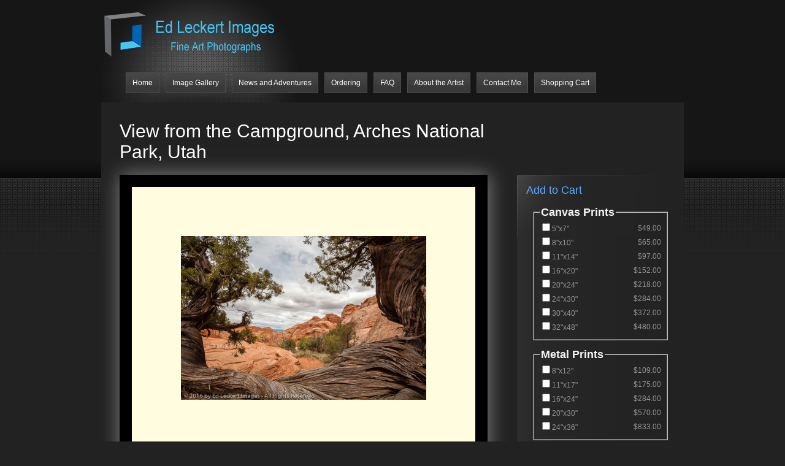

--- FILE ---
content_type: text/html; charset=UTF-8
request_url: http://www.edleckertimages.com/el_products/view-from-the-campground-arches-national-park-utah/
body_size: 18792
content:

<!DOCTYPE html PUBLIC "-//W3C//DTD XHTML 1.0 Transitional//EN" "http://www.w3.org/TR/xhtml1/DTD/xhtml1-transitional.dtd">
<html xmlns="http://www.w3.org/1999/xhtml" lang="en-US">
<head profile="http://gmpg.org/xfn/11">
<meta http-equiv="Content-Type" content="text/html; charset=UTF-8" />

<link rel="stylesheet" href="http://54.243.62.163/wordpress/wp-content/themes/ePhoto-Custom/style.css" type="text/css" media="screen" />
<link rel="pingback" href="http://54.243.62.163/wordpress/xmlrpc.php" />
<!--[if IE 7]>
<link rel="stylesheet" type="text/css" media="all" href="http://54.243.62.163/wordpress/wp-content/themes/ePhoto/iestyle.css" />
<![endif]-->
<!--[if IE 8]>
<link rel="stylesheet" type="text/css" media="all" href="http://54.243.62.163/wordpress/wp-content/themes/ePhoto/ie8style.css" />
<![endif]-->
<!--[if lt IE 7]>
<link rel="stylesheet" type="text/css" media="all" href="http://54.243.62.163/wordpress/wp-content/themes/ePhoto/ie6style.css" />
<script defer type="text/javascript" src="http://54.243.62.163/wordpress/wp-content/themes/ePhoto/js/pngfix.js"></script>
<![endif]-->

<script>var et_site_url='http://54.243.62.163/wordpress';var et_post_id='6452';function et_core_page_resource_fallback(a,b){"undefined"===typeof b&&(b=a.sheet.cssRules&&0===a.sheet.cssRules.length);b&&(a.onerror=null,a.onload=null,a.href?a.href=et_site_url+"/?et_core_page_resource="+a.id+et_post_id:a.src&&(a.src=et_site_url+"/?et_core_page_resource="+a.id+et_post_id))}
</script><title>View from the Campground, Arches National Park, Utah | Ed Leckert Images</title>
<meta name='robots' content='max-image-preview:large' />
<link rel='dns-prefetch' href='//54.243.62.163' />
<link rel="alternate" type="application/rss+xml" title="Ed Leckert Images &raquo; Feed" href="http://www.EdLeckertImages.com/feed/" />
<link rel="alternate" type="application/rss+xml" title="Ed Leckert Images &raquo; Comments Feed" href="http://www.EdLeckertImages.com/comments/feed/" />
<link rel="alternate" title="oEmbed (JSON)" type="application/json+oembed" href="http://www.EdLeckertImages.com/wp-json/oembed/1.0/embed?url=http%3A%2F%2Fwww.EdLeckertImages.com%2Fel_products%2Fview-from-the-campground-arches-national-park-utah%2F" />
<link rel="alternate" title="oEmbed (XML)" type="text/xml+oembed" href="http://www.EdLeckertImages.com/wp-json/oembed/1.0/embed?url=http%3A%2F%2Fwww.EdLeckertImages.com%2Fel_products%2Fview-from-the-campground-arches-national-park-utah%2F&#038;format=xml" />
<meta content="ePhoto-Custom v.1.0.0" name="generator"/><style id='wp-img-auto-sizes-contain-inline-css' type='text/css'>
img:is([sizes=auto i],[sizes^="auto," i]){contain-intrinsic-size:3000px 1500px}
/*# sourceURL=wp-img-auto-sizes-contain-inline-css */
</style>
<link rel='stylesheet' id='eshop_custom_css-css' href='http://54.243.62.163/wordpress/wp-content/plugins/eshop-custom/css/style.css?ver=6.9' type='text/css' media='all' />
<style id='wp-emoji-styles-inline-css' type='text/css'>

	img.wp-smiley, img.emoji {
		display: inline !important;
		border: none !important;
		box-shadow: none !important;
		height: 1em !important;
		width: 1em !important;
		margin: 0 0.07em !important;
		vertical-align: -0.1em !important;
		background: none !important;
		padding: 0 !important;
	}
/*# sourceURL=wp-emoji-styles-inline-css */
</style>
<style id='wp-block-library-inline-css' type='text/css'>
:root{--wp-block-synced-color:#7a00df;--wp-block-synced-color--rgb:122,0,223;--wp-bound-block-color:var(--wp-block-synced-color);--wp-editor-canvas-background:#ddd;--wp-admin-theme-color:#007cba;--wp-admin-theme-color--rgb:0,124,186;--wp-admin-theme-color-darker-10:#006ba1;--wp-admin-theme-color-darker-10--rgb:0,107,160.5;--wp-admin-theme-color-darker-20:#005a87;--wp-admin-theme-color-darker-20--rgb:0,90,135;--wp-admin-border-width-focus:2px}@media (min-resolution:192dpi){:root{--wp-admin-border-width-focus:1.5px}}.wp-element-button{cursor:pointer}:root .has-very-light-gray-background-color{background-color:#eee}:root .has-very-dark-gray-background-color{background-color:#313131}:root .has-very-light-gray-color{color:#eee}:root .has-very-dark-gray-color{color:#313131}:root .has-vivid-green-cyan-to-vivid-cyan-blue-gradient-background{background:linear-gradient(135deg,#00d084,#0693e3)}:root .has-purple-crush-gradient-background{background:linear-gradient(135deg,#34e2e4,#4721fb 50%,#ab1dfe)}:root .has-hazy-dawn-gradient-background{background:linear-gradient(135deg,#faaca8,#dad0ec)}:root .has-subdued-olive-gradient-background{background:linear-gradient(135deg,#fafae1,#67a671)}:root .has-atomic-cream-gradient-background{background:linear-gradient(135deg,#fdd79a,#004a59)}:root .has-nightshade-gradient-background{background:linear-gradient(135deg,#330968,#31cdcf)}:root .has-midnight-gradient-background{background:linear-gradient(135deg,#020381,#2874fc)}:root{--wp--preset--font-size--normal:16px;--wp--preset--font-size--huge:42px}.has-regular-font-size{font-size:1em}.has-larger-font-size{font-size:2.625em}.has-normal-font-size{font-size:var(--wp--preset--font-size--normal)}.has-huge-font-size{font-size:var(--wp--preset--font-size--huge)}.has-text-align-center{text-align:center}.has-text-align-left{text-align:left}.has-text-align-right{text-align:right}.has-fit-text{white-space:nowrap!important}#end-resizable-editor-section{display:none}.aligncenter{clear:both}.items-justified-left{justify-content:flex-start}.items-justified-center{justify-content:center}.items-justified-right{justify-content:flex-end}.items-justified-space-between{justify-content:space-between}.screen-reader-text{border:0;clip-path:inset(50%);height:1px;margin:-1px;overflow:hidden;padding:0;position:absolute;width:1px;word-wrap:normal!important}.screen-reader-text:focus{background-color:#ddd;clip-path:none;color:#444;display:block;font-size:1em;height:auto;left:5px;line-height:normal;padding:15px 23px 14px;text-decoration:none;top:5px;width:auto;z-index:100000}html :where(.has-border-color){border-style:solid}html :where([style*=border-top-color]){border-top-style:solid}html :where([style*=border-right-color]){border-right-style:solid}html :where([style*=border-bottom-color]){border-bottom-style:solid}html :where([style*=border-left-color]){border-left-style:solid}html :where([style*=border-width]){border-style:solid}html :where([style*=border-top-width]){border-top-style:solid}html :where([style*=border-right-width]){border-right-style:solid}html :where([style*=border-bottom-width]){border-bottom-style:solid}html :where([style*=border-left-width]){border-left-style:solid}html :where(img[class*=wp-image-]){height:auto;max-width:100%}:where(figure){margin:0 0 1em}html :where(.is-position-sticky){--wp-admin--admin-bar--position-offset:var(--wp-admin--admin-bar--height,0px)}@media screen and (max-width:600px){html :where(.is-position-sticky){--wp-admin--admin-bar--position-offset:0px}}

/*# sourceURL=wp-block-library-inline-css */
</style><style id='global-styles-inline-css' type='text/css'>
:root{--wp--preset--aspect-ratio--square: 1;--wp--preset--aspect-ratio--4-3: 4/3;--wp--preset--aspect-ratio--3-4: 3/4;--wp--preset--aspect-ratio--3-2: 3/2;--wp--preset--aspect-ratio--2-3: 2/3;--wp--preset--aspect-ratio--16-9: 16/9;--wp--preset--aspect-ratio--9-16: 9/16;--wp--preset--color--black: #000000;--wp--preset--color--cyan-bluish-gray: #abb8c3;--wp--preset--color--white: #ffffff;--wp--preset--color--pale-pink: #f78da7;--wp--preset--color--vivid-red: #cf2e2e;--wp--preset--color--luminous-vivid-orange: #ff6900;--wp--preset--color--luminous-vivid-amber: #fcb900;--wp--preset--color--light-green-cyan: #7bdcb5;--wp--preset--color--vivid-green-cyan: #00d084;--wp--preset--color--pale-cyan-blue: #8ed1fc;--wp--preset--color--vivid-cyan-blue: #0693e3;--wp--preset--color--vivid-purple: #9b51e0;--wp--preset--gradient--vivid-cyan-blue-to-vivid-purple: linear-gradient(135deg,rgb(6,147,227) 0%,rgb(155,81,224) 100%);--wp--preset--gradient--light-green-cyan-to-vivid-green-cyan: linear-gradient(135deg,rgb(122,220,180) 0%,rgb(0,208,130) 100%);--wp--preset--gradient--luminous-vivid-amber-to-luminous-vivid-orange: linear-gradient(135deg,rgb(252,185,0) 0%,rgb(255,105,0) 100%);--wp--preset--gradient--luminous-vivid-orange-to-vivid-red: linear-gradient(135deg,rgb(255,105,0) 0%,rgb(207,46,46) 100%);--wp--preset--gradient--very-light-gray-to-cyan-bluish-gray: linear-gradient(135deg,rgb(238,238,238) 0%,rgb(169,184,195) 100%);--wp--preset--gradient--cool-to-warm-spectrum: linear-gradient(135deg,rgb(74,234,220) 0%,rgb(151,120,209) 20%,rgb(207,42,186) 40%,rgb(238,44,130) 60%,rgb(251,105,98) 80%,rgb(254,248,76) 100%);--wp--preset--gradient--blush-light-purple: linear-gradient(135deg,rgb(255,206,236) 0%,rgb(152,150,240) 100%);--wp--preset--gradient--blush-bordeaux: linear-gradient(135deg,rgb(254,205,165) 0%,rgb(254,45,45) 50%,rgb(107,0,62) 100%);--wp--preset--gradient--luminous-dusk: linear-gradient(135deg,rgb(255,203,112) 0%,rgb(199,81,192) 50%,rgb(65,88,208) 100%);--wp--preset--gradient--pale-ocean: linear-gradient(135deg,rgb(255,245,203) 0%,rgb(182,227,212) 50%,rgb(51,167,181) 100%);--wp--preset--gradient--electric-grass: linear-gradient(135deg,rgb(202,248,128) 0%,rgb(113,206,126) 100%);--wp--preset--gradient--midnight: linear-gradient(135deg,rgb(2,3,129) 0%,rgb(40,116,252) 100%);--wp--preset--font-size--small: 13px;--wp--preset--font-size--medium: 20px;--wp--preset--font-size--large: 36px;--wp--preset--font-size--x-large: 42px;--wp--preset--spacing--20: 0.44rem;--wp--preset--spacing--30: 0.67rem;--wp--preset--spacing--40: 1rem;--wp--preset--spacing--50: 1.5rem;--wp--preset--spacing--60: 2.25rem;--wp--preset--spacing--70: 3.38rem;--wp--preset--spacing--80: 5.06rem;--wp--preset--shadow--natural: 6px 6px 9px rgba(0, 0, 0, 0.2);--wp--preset--shadow--deep: 12px 12px 50px rgba(0, 0, 0, 0.4);--wp--preset--shadow--sharp: 6px 6px 0px rgba(0, 0, 0, 0.2);--wp--preset--shadow--outlined: 6px 6px 0px -3px rgb(255, 255, 255), 6px 6px rgb(0, 0, 0);--wp--preset--shadow--crisp: 6px 6px 0px rgb(0, 0, 0);}:where(.is-layout-flex){gap: 0.5em;}:where(.is-layout-grid){gap: 0.5em;}body .is-layout-flex{display: flex;}.is-layout-flex{flex-wrap: wrap;align-items: center;}.is-layout-flex > :is(*, div){margin: 0;}body .is-layout-grid{display: grid;}.is-layout-grid > :is(*, div){margin: 0;}:where(.wp-block-columns.is-layout-flex){gap: 2em;}:where(.wp-block-columns.is-layout-grid){gap: 2em;}:where(.wp-block-post-template.is-layout-flex){gap: 1.25em;}:where(.wp-block-post-template.is-layout-grid){gap: 1.25em;}.has-black-color{color: var(--wp--preset--color--black) !important;}.has-cyan-bluish-gray-color{color: var(--wp--preset--color--cyan-bluish-gray) !important;}.has-white-color{color: var(--wp--preset--color--white) !important;}.has-pale-pink-color{color: var(--wp--preset--color--pale-pink) !important;}.has-vivid-red-color{color: var(--wp--preset--color--vivid-red) !important;}.has-luminous-vivid-orange-color{color: var(--wp--preset--color--luminous-vivid-orange) !important;}.has-luminous-vivid-amber-color{color: var(--wp--preset--color--luminous-vivid-amber) !important;}.has-light-green-cyan-color{color: var(--wp--preset--color--light-green-cyan) !important;}.has-vivid-green-cyan-color{color: var(--wp--preset--color--vivid-green-cyan) !important;}.has-pale-cyan-blue-color{color: var(--wp--preset--color--pale-cyan-blue) !important;}.has-vivid-cyan-blue-color{color: var(--wp--preset--color--vivid-cyan-blue) !important;}.has-vivid-purple-color{color: var(--wp--preset--color--vivid-purple) !important;}.has-black-background-color{background-color: var(--wp--preset--color--black) !important;}.has-cyan-bluish-gray-background-color{background-color: var(--wp--preset--color--cyan-bluish-gray) !important;}.has-white-background-color{background-color: var(--wp--preset--color--white) !important;}.has-pale-pink-background-color{background-color: var(--wp--preset--color--pale-pink) !important;}.has-vivid-red-background-color{background-color: var(--wp--preset--color--vivid-red) !important;}.has-luminous-vivid-orange-background-color{background-color: var(--wp--preset--color--luminous-vivid-orange) !important;}.has-luminous-vivid-amber-background-color{background-color: var(--wp--preset--color--luminous-vivid-amber) !important;}.has-light-green-cyan-background-color{background-color: var(--wp--preset--color--light-green-cyan) !important;}.has-vivid-green-cyan-background-color{background-color: var(--wp--preset--color--vivid-green-cyan) !important;}.has-pale-cyan-blue-background-color{background-color: var(--wp--preset--color--pale-cyan-blue) !important;}.has-vivid-cyan-blue-background-color{background-color: var(--wp--preset--color--vivid-cyan-blue) !important;}.has-vivid-purple-background-color{background-color: var(--wp--preset--color--vivid-purple) !important;}.has-black-border-color{border-color: var(--wp--preset--color--black) !important;}.has-cyan-bluish-gray-border-color{border-color: var(--wp--preset--color--cyan-bluish-gray) !important;}.has-white-border-color{border-color: var(--wp--preset--color--white) !important;}.has-pale-pink-border-color{border-color: var(--wp--preset--color--pale-pink) !important;}.has-vivid-red-border-color{border-color: var(--wp--preset--color--vivid-red) !important;}.has-luminous-vivid-orange-border-color{border-color: var(--wp--preset--color--luminous-vivid-orange) !important;}.has-luminous-vivid-amber-border-color{border-color: var(--wp--preset--color--luminous-vivid-amber) !important;}.has-light-green-cyan-border-color{border-color: var(--wp--preset--color--light-green-cyan) !important;}.has-vivid-green-cyan-border-color{border-color: var(--wp--preset--color--vivid-green-cyan) !important;}.has-pale-cyan-blue-border-color{border-color: var(--wp--preset--color--pale-cyan-blue) !important;}.has-vivid-cyan-blue-border-color{border-color: var(--wp--preset--color--vivid-cyan-blue) !important;}.has-vivid-purple-border-color{border-color: var(--wp--preset--color--vivid-purple) !important;}.has-vivid-cyan-blue-to-vivid-purple-gradient-background{background: var(--wp--preset--gradient--vivid-cyan-blue-to-vivid-purple) !important;}.has-light-green-cyan-to-vivid-green-cyan-gradient-background{background: var(--wp--preset--gradient--light-green-cyan-to-vivid-green-cyan) !important;}.has-luminous-vivid-amber-to-luminous-vivid-orange-gradient-background{background: var(--wp--preset--gradient--luminous-vivid-amber-to-luminous-vivid-orange) !important;}.has-luminous-vivid-orange-to-vivid-red-gradient-background{background: var(--wp--preset--gradient--luminous-vivid-orange-to-vivid-red) !important;}.has-very-light-gray-to-cyan-bluish-gray-gradient-background{background: var(--wp--preset--gradient--very-light-gray-to-cyan-bluish-gray) !important;}.has-cool-to-warm-spectrum-gradient-background{background: var(--wp--preset--gradient--cool-to-warm-spectrum) !important;}.has-blush-light-purple-gradient-background{background: var(--wp--preset--gradient--blush-light-purple) !important;}.has-blush-bordeaux-gradient-background{background: var(--wp--preset--gradient--blush-bordeaux) !important;}.has-luminous-dusk-gradient-background{background: var(--wp--preset--gradient--luminous-dusk) !important;}.has-pale-ocean-gradient-background{background: var(--wp--preset--gradient--pale-ocean) !important;}.has-electric-grass-gradient-background{background: var(--wp--preset--gradient--electric-grass) !important;}.has-midnight-gradient-background{background: var(--wp--preset--gradient--midnight) !important;}.has-small-font-size{font-size: var(--wp--preset--font-size--small) !important;}.has-medium-font-size{font-size: var(--wp--preset--font-size--medium) !important;}.has-large-font-size{font-size: var(--wp--preset--font-size--large) !important;}.has-x-large-font-size{font-size: var(--wp--preset--font-size--x-large) !important;}
/*# sourceURL=global-styles-inline-css */
</style>

<style id='classic-theme-styles-inline-css' type='text/css'>
/*! This file is auto-generated */
.wp-block-button__link{color:#fff;background-color:#32373c;border-radius:9999px;box-shadow:none;text-decoration:none;padding:calc(.667em + 2px) calc(1.333em + 2px);font-size:1.125em}.wp-block-file__button{background:#32373c;color:#fff;text-decoration:none}
/*# sourceURL=/wp-includes/css/classic-themes.min.css */
</style>
<style id='responsive-menu-inline-css' type='text/css'>
#rmp_menu_trigger-7752{width: 55px;height: 55px;position: fixed;top: 1px;border-radius: 5px;display: none;text-decoration: none;left: 1%;background: #000000;transition: transform 0.5s, background-color 1s}#rmp_menu_trigger-7752:hover, #rmp_menu_trigger-7752:focus{background: #000;text-decoration: unset}#rmp_menu_trigger-7752.is-active{background: #000000}#rmp_menu_trigger-7752 .rmp-trigger-box{width: 33px;color: #fff}#rmp_menu_trigger-7752 .rmp-trigger-icon-active, #rmp_menu_trigger-7752 .rmp-trigger-text-open{display: none}#rmp_menu_trigger-7752.is-active .rmp-trigger-icon-active, #rmp_menu_trigger-7752.is-active .rmp-trigger-text-open{display: inline}#rmp_menu_trigger-7752.is-active .rmp-trigger-icon-inactive, #rmp_menu_trigger-7752.is-active .rmp-trigger-text{display: none}#rmp_menu_trigger-7752 .rmp-trigger-label{color: #fff;pointer-events: none;line-height: 13px;font-family: inherit;font-size: 13px;display: inline;text-transform: inherit}#rmp_menu_trigger-7752 .rmp-trigger-label.rmp-trigger-label-top{display: block;margin-bottom: 12px}#rmp_menu_trigger-7752 .rmp-trigger-label.rmp-trigger-label-bottom{display: block;margin-top: 12px}#rmp_menu_trigger-7752 .responsive-menu-pro-inner{display: block}#rmp_menu_trigger-7752 .rmp-trigger-icon-inactive .rmp-font-icon{color: #44c7f4}#rmp_menu_trigger-7752 .responsive-menu-pro-inner, #rmp_menu_trigger-7752 .responsive-menu-pro-inner::before, #rmp_menu_trigger-7752 .responsive-menu-pro-inner::after{width: 33px;height: 5px;background-color: #44c7f4;border-radius: 4px;position: absolute}#rmp_menu_trigger-7752 .rmp-trigger-icon-active .rmp-font-icon{color: #44c7f4}#rmp_menu_trigger-7752.is-active .responsive-menu-pro-inner, #rmp_menu_trigger-7752.is-active .responsive-menu-pro-inner::before, #rmp_menu_trigger-7752.is-active .responsive-menu-pro-inner::after{background-color: #44c7f4}#rmp_menu_trigger-7752:hover .rmp-trigger-icon-inactive .rmp-font-icon{color: #44c7f4}#rmp_menu_trigger-7752:not(.is-active):hover .responsive-menu-pro-inner, #rmp_menu_trigger-7752:not(.is-active):hover .responsive-menu-pro-inner::before, #rmp_menu_trigger-7752:not(.is-active):hover .responsive-menu-pro-inner::after{background-color: #44c7f4}#rmp_menu_trigger-7752 .responsive-menu-pro-inner::before{top: 10px}#rmp_menu_trigger-7752 .responsive-menu-pro-inner::after{bottom: 10px}#rmp_menu_trigger-7752.is-active .responsive-menu-pro-inner::after{bottom: 0}@media screen and (max-width: 440px){#rmp_menu_trigger-7752{display: block}#rmp-container-7752{position: fixed;top: 0;margin: 0;transition: transform 0.5s;overflow: auto;display: block;width: 75%;background-color: #262626;background-image: url("");height: 100%;left: 0;padding-top: 0px;padding-left: 0px;padding-bottom: 0px;padding-right: 0px}#rmp-menu-wrap-7752{padding-top: 0px;padding-left: 0px;padding-bottom: 0px;padding-right: 0px;background-color: #262626}#rmp-menu-wrap-7752 .rmp-menu, #rmp-menu-wrap-7752 .rmp-submenu{width: 100%;box-sizing: border-box;margin: 0;padding: 0}#rmp-menu-wrap-7752 .rmp-submenu-depth-1 .rmp-menu-item-link{padding-left: 10%}#rmp-menu-wrap-7752 .rmp-submenu-depth-2 .rmp-menu-item-link{padding-left: 15%}#rmp-menu-wrap-7752 .rmp-submenu-depth-3 .rmp-menu-item-link{padding-left: 20%}#rmp-menu-wrap-7752 .rmp-submenu-depth-4 .rmp-menu-item-link{padding-left: 25%}#rmp-menu-wrap-7752 .rmp-submenu.rmp-submenu-open{display: block}#rmp-menu-wrap-7752 .rmp-menu-item{width: 100%;list-style: none;margin: 0}#rmp-menu-wrap-7752 .rmp-menu-item-link{height: 44px;line-height: 44px;font-size: 13px;border-bottom: 1px solid #727272;font-family: inherit;color: #FFFFFF;text-align: left;background-color: #262626;font-weight: normal;letter-spacing: 0px;display: block;box-sizing: border-box;width: 100%;text-decoration: none;position: relative;overflow: hidden;transition: background-color 1s, border-color 1s, 1s;padding: 0 5%;padding-right: 54px}#rmp-menu-wrap-7752 .rmp-menu-item-link:after, #rmp-menu-wrap-7752 .rmp-menu-item-link:before{display: none}#rmp-menu-wrap-7752 .rmp-menu-item-link:hover, #rmp-menu-wrap-7752 .rmp-menu-item-link:focus{color: #FFFFFF;border-color: #727272;background-color: #3C3C3C}#rmp-menu-wrap-7752 .rmp-menu-item-link:focus{outline: none;border-color: unset;box-shadow: unset}#rmp-menu-wrap-7752 .rmp-menu-item-link .rmp-font-icon{height: 44px;line-height: 44px;margin-right: 10px;font-size: 13px}#rmp-menu-wrap-7752 .rmp-menu-current-item .rmp-menu-item-link{color: #FFFFFF;border-color: #212121;background-color: #43494C}#rmp-menu-wrap-7752 .rmp-menu-current-item .rmp-menu-item-link:hover, #rmp-menu-wrap-7752 .rmp-menu-current-item .rmp-menu-item-link:focus{color: #FFFFFF;border-color: #3f3f3f;background-color: #43494C}#rmp-menu-wrap-7752 .rmp-menu-subarrow{position: absolute;top: 0;bottom: 0;text-align: center;overflow: hidden;background-size: cover;overflow: hidden;right: 0;border-left-style: solid;border-left-color: #727272;border-left-width: 1px;height: 44px;width: 44px;color: #FFFFFF;background-color: #262626}#rmp-menu-wrap-7752 .rmp-menu-subarrow svg{fill: #FFFFFF}#rmp-menu-wrap-7752 .rmp-menu-subarrow:hover{color: #FFFFFF;border-color: #727272;background-color: #3C3C3C}#rmp-menu-wrap-7752 .rmp-menu-subarrow:hover svg{fill: #FFFFFF}#rmp-menu-wrap-7752 .rmp-menu-subarrow .rmp-font-icon{margin-right: unset}#rmp-menu-wrap-7752 .rmp-menu-subarrow *{vertical-align: middle;line-height: 44px}#rmp-menu-wrap-7752 .rmp-menu-subarrow-active{display: block;background-size: cover;color: #fff;border-color: #212121;background-color: #212121}#rmp-menu-wrap-7752 .rmp-menu-subarrow-active svg{fill: #fff}#rmp-menu-wrap-7752 .rmp-menu-subarrow-active:hover{color: #fff;border-color: #fff;background-color: #3f3f3f}#rmp-menu-wrap-7752 .rmp-menu-subarrow-active:hover svg{fill: #fff}#rmp-menu-wrap-7752 .rmp-submenu{display: none}#rmp-menu-wrap-7752 .rmp-submenu .rmp-menu-item-link{height: 44px;line-height: 44px;letter-spacing: 0px;font-size: 13px;border-bottom: 1px solid #727272;font-family: inherit;font-weight: normal;color: #FFFFFF;text-align: left;background-color: #262626}#rmp-menu-wrap-7752 .rmp-submenu .rmp-menu-item-link:hover, #rmp-menu-wrap-7752 .rmp-submenu .rmp-menu-item-link:focus{color: #FFFFFF;border-color: #727272;background-color: #3C3C3C}#rmp-menu-wrap-7752 .rmp-submenu .rmp-menu-current-item .rmp-menu-item-link{color: #FFFFFF;border-color: #212121;background-color: #43494C}#rmp-menu-wrap-7752 .rmp-submenu .rmp-menu-current-item .rmp-menu-item-link:hover, #rmp-menu-wrap-7752 .rmp-submenu .rmp-menu-current-item .rmp-menu-item-link:focus{color: #FFFFFF;border-color: #3f3f3f;background-color: #43494C}#rmp-menu-wrap-7752 .rmp-submenu .rmp-menu-subarrow{right: 0;border-right: unset;border-left-style: solid;border-left-color: #727272;border-left-width: 1px;height: 44px;line-height: 44px;width: 44px;color: #FFFFFF;background-color: #262626}#rmp-menu-wrap-7752 .rmp-submenu .rmp-menu-subarrow:hover{color: #FFFFFF;border-color: #727272;background-color: #3C3C3C}#rmp-menu-wrap-7752 .rmp-submenu .rmp-menu-subarrow-active{color: #fff;border-color: #212121;background-color: #212121}#rmp-menu-wrap-7752 .rmp-submenu .rmp-menu-subarrow-active:hover{color: #fff;border-color: #fff;background-color: #3f3f3f}#rmp-menu-wrap-7752 .rmp-menu-item-description{margin: 0;padding: 5px 5%;opacity: 0.8;color: #FFFFFF}#rmp-search-box-7752{display: block;padding-top: 0px;padding-left: 5%;padding-bottom: 0px;padding-right: 5%}#rmp-search-box-7752 .rmp-search-form{margin: 0}#rmp-search-box-7752 .rmp-search-box{background: #fff;border: 1px solid #dadada;color: #333;width: 100%;padding: 0 5%;border-radius: 30px;height: 45px;-webkit-appearance: none}#rmp-search-box-7752 .rmp-search-box::placeholder{color: #C7C7CD}#rmp-search-box-7752 .rmp-search-box:focus{background-color: #fff;outline: 2px solid #dadada;color: #333}#rmp-menu-title-7752{background-color: #43494C;color: #FFFFFF;text-align: left;font-size: 14px;padding-top: 10%;padding-left: 5%;padding-bottom: 0%;padding-right: 5%;font-weight: 400;transition: background-color 1s, border-color 1s, color 1s}#rmp-menu-title-7752:hover{background-color: #43494C;color: #FFFFFF}#rmp-menu-title-7752 > .rmp-menu-title-link{color: #FFFFFF;width: 100%;background-color: unset;text-decoration: none}#rmp-menu-title-7752 > .rmp-menu-title-link:hover{color: #FFFFFF}#rmp-menu-title-7752 .rmp-font-icon{font-size: 14px}#rmp-menu-additional-content-7752{padding-top: 0px;padding-left: 5%;padding-bottom: 0px;padding-right: 5%;color: #fff;text-align: center;font-size: 16px}}.rmp-container{display: none;visibility: visible;padding: 0px 0px 0px 0px;z-index: 99998;transition: all 0.3s}.rmp-container.rmp-fade-top, .rmp-container.rmp-fade-left, .rmp-container.rmp-fade-right, .rmp-container.rmp-fade-bottom{display: none}.rmp-container.rmp-slide-left, .rmp-container.rmp-push-left{transform: translateX(-100%);-ms-transform: translateX(-100%);-webkit-transform: translateX(-100%);-moz-transform: translateX(-100%)}.rmp-container.rmp-slide-left.rmp-menu-open, .rmp-container.rmp-push-left.rmp-menu-open{transform: translateX(0);-ms-transform: translateX(0);-webkit-transform: translateX(0);-moz-transform: translateX(0)}.rmp-container.rmp-slide-right, .rmp-container.rmp-push-right{transform: translateX(100%);-ms-transform: translateX(100%);-webkit-transform: translateX(100%);-moz-transform: translateX(100%)}.rmp-container.rmp-slide-right.rmp-menu-open, .rmp-container.rmp-push-right.rmp-menu-open{transform: translateX(0);-ms-transform: translateX(0);-webkit-transform: translateX(0);-moz-transform: translateX(0)}.rmp-container.rmp-slide-top, .rmp-container.rmp-push-top{transform: translateY(-100%);-ms-transform: translateY(-100%);-webkit-transform: translateY(-100%);-moz-transform: translateY(-100%)}.rmp-container.rmp-slide-top.rmp-menu-open, .rmp-container.rmp-push-top.rmp-menu-open{transform: translateY(0);-ms-transform: translateY(0);-webkit-transform: translateY(0);-moz-transform: translateY(0)}.rmp-container.rmp-slide-bottom, .rmp-container.rmp-push-bottom{transform: translateY(100%);-ms-transform: translateY(100%);-webkit-transform: translateY(100%);-moz-transform: translateY(100%)}.rmp-container.rmp-slide-bottom.rmp-menu-open, .rmp-container.rmp-push-bottom.rmp-menu-open{transform: translateX(0);-ms-transform: translateX(0);-webkit-transform: translateX(0);-moz-transform: translateX(0)}.rmp-container::-webkit-scrollbar{width: 0px}.rmp-container ::-webkit-scrollbar-track{box-shadow: inset 0 0 5px transparent}.rmp-container ::-webkit-scrollbar-thumb{background: transparent}.rmp-container ::-webkit-scrollbar-thumb:hover{background: transparent}.rmp-container .rmp-menu-wrap .rmp-menu{transition: none;border-radius: 0;box-shadow: none;background: none;border: 0;bottom: auto;box-sizing: border-box;clip: auto;color: #666;display: block;float: none;font-family: inherit;font-size: 14px;height: auto;left: auto;line-height: 1.7;list-style-type: none;margin: 0;min-height: auto;max-height: none;opacity: 1;outline: none;overflow: visible;padding: 0;position: relative;pointer-events: auto;right: auto;text-align: left;text-decoration: none;text-indent: 0;text-transform: none;transform: none;top: auto;visibility: inherit;width: auto;word-wrap: break-word;white-space: normal}.rmp-container .rmp-menu-additional-content{display: block;word-break: break-word}.rmp-container .rmp-menu-title{display: flex;flex-direction: column}.rmp-container .rmp-menu-title .rmp-menu-title-image{max-width: 100%;margin-bottom: 15px;display: block;margin: auto;margin-bottom: 15px}button.rmp_menu_trigger{z-index: 999999;overflow: hidden;outline: none;border: 0;display: none;margin: 0;transition: transform 0.5s, background-color 0.5s;padding: 0}button.rmp_menu_trigger .responsive-menu-pro-inner::before, button.rmp_menu_trigger .responsive-menu-pro-inner::after{content: "";display: block}button.rmp_menu_trigger .responsive-menu-pro-inner::before{top: 10px}button.rmp_menu_trigger .responsive-menu-pro-inner::after{bottom: 10px}button.rmp_menu_trigger .rmp-trigger-box{width: 40px;display: inline-block;position: relative;pointer-events: none;vertical-align: super}.rmp-menu-trigger-boring .responsive-menu-pro-inner{transition-property: none}.rmp-menu-trigger-boring .responsive-menu-pro-inner::after, .rmp-menu-trigger-boring .responsive-menu-pro-inner::before{transition-property: none}.rmp-menu-trigger-boring.is-active .responsive-menu-pro-inner{transform: rotate(45deg)}.rmp-menu-trigger-boring.is-active .responsive-menu-pro-inner:before{top: 0;opacity: 0}.rmp-menu-trigger-boring.is-active .responsive-menu-pro-inner:after{bottom: 0;transform: rotate(-90deg)}
/*# sourceURL=responsive-menu-inline-css */
</style>
<link rel='stylesheet' id='dashicons-css' href='http://54.243.62.163/wordpress/wp-includes/css/dashicons.min.css?ver=6.9' type='text/css' media='all' />
<link rel='stylesheet' id='ngg_trigger_buttons-css' href='http://54.243.62.163/wordpress/wp-content/plugins/nextgen-gallery/static/GalleryDisplay/trigger_buttons.css?ver=3.54' type='text/css' media='all' />
<link rel='stylesheet' id='shutter-0-css' href='http://54.243.62.163/wordpress/wp-content/plugins/nextgen-gallery/static/Lightbox/shutter/shutter.css?ver=3.54' type='text/css' media='all' />
<link rel='stylesheet' id='fontawesome_v4_shim_style-css' href='http://54.243.62.163/wordpress/wp-content/plugins/nextgen-gallery/static/FontAwesome/css/v4-shims.min.css?ver=6.9' type='text/css' media='all' />
<link rel='stylesheet' id='fontawesome-css' href='http://54.243.62.163/wordpress/wp-content/plugins/nextgen-gallery/static/FontAwesome/css/all.min.css?ver=6.9' type='text/css' media='all' />
<link rel='stylesheet' id='nextgen_basic_singlepic_style-css' href='http://54.243.62.163/wordpress/wp-content/plugins/nextgen-gallery/static/SinglePicture/nextgen_basic_singlepic.css?ver=3.54' type='text/css' media='all' />
<link rel='stylesheet' id='tablepress-default-css' href='http://54.243.62.163/wordpress/wp-content/tablepress-combined.min.css?ver=18' type='text/css' media='all' />
<link rel='stylesheet' id='et-shortcodes-css-css' href='http://54.243.62.163/wordpress/wp-content/themes/ePhoto/epanel/shortcodes/css/shortcodes-legacy.css?ver=7.0.13' type='text/css' media='all' />
<link rel='stylesheet' id='nextgen_pagination_style-css' href='http://54.243.62.163/wordpress/wp-content/plugins/nextgen-gallery/static/GalleryDisplay/pagination_style.css?ver=3.54' type='text/css' media='all' />
<link rel='stylesheet' id='nextgen_basic_thumbnails_style-css' href='http://54.243.62.163/wordpress/wp-content/plugins/nextgen-gallery/static/Thumbnails/nextgen_basic_thumbnails.css?ver=3.54' type='text/css' media='all' />
<link rel='stylesheet' id='nextgen_widgets_style-css' href='http://54.243.62.163/wordpress/wp-content/plugins/nextgen-gallery/static/Widget/display.css?ver=3.54' type='text/css' media='all' />
<link rel='stylesheet' id='chosen.css-css' href='http://54.243.62.163/wordpress/wp-content/plugins/sw-chosen/lib/chosen/chosen.min.css?ver=6.9' type='text/css' media='all' />
<link rel='stylesheet' id='myStyleSheets-css' href='http://54.243.62.163/wordpress/wp-content/uploads/eshop_files/eshop.css' type='text/css' media='all' />
<link rel='stylesheet' id='magnific_popup-css' href='http://54.243.62.163/wordpress/wp-content/themes/ePhoto/includes/page_templates/js/magnific_popup/magnific_popup.css?ver=1.3.4' type='text/css' media='screen' />
<link rel='stylesheet' id='et_page_templates-css' href='http://54.243.62.163/wordpress/wp-content/themes/ePhoto/includes/page_templates/page_templates.css?ver=1.8' type='text/css' media='screen' />
<script type="text/javascript" src="http://54.243.62.163/wordpress/wp-includes/js/jquery/jquery.min.js?ver=3.7.1" id="jquery-core-js"></script>
<script type="text/javascript" src="http://54.243.62.163/wordpress/wp-includes/js/jquery/jquery-migrate.min.js?ver=3.4.1" id="jquery-migrate-js"></script>
<script type="text/javascript" id="photocrati_ajax-js-extra">
/* <![CDATA[ */
var photocrati_ajax = {"url":"http://54.243.62.163/wordpress/index.php?photocrati_ajax=1","rest_url":"http://www.EdLeckertImages.com/wp-json/","wp_home_url":"http://www.EdLeckertImages.com","wp_site_url":"http://54.243.62.163/wordpress","wp_root_url":"http://www.EdLeckertImages.com","wp_plugins_url":"http://54.243.62.163/wordpress/wp-content/plugins","wp_content_url":"http://54.243.62.163/wordpress/wp-content","wp_includes_url":"http://54.243.62.163/wordpress/wp-includes/","ngg_param_slug":"nggallery"};
//# sourceURL=photocrati_ajax-js-extra
/* ]]> */
</script>
<script type="text/javascript" src="http://54.243.62.163/wordpress/wp-content/plugins/nextgen-gallery/static/Legacy/ajax.min.js?ver=3.54" id="photocrati_ajax-js"></script>
<script type="text/javascript" src="http://54.243.62.163/wordpress/wp-content/plugins/nextgen-gallery/static/FontAwesome/js/v4-shims.min.js?ver=5.3.1" id="fontawesome_v4_shim-js"></script>
<script type="text/javascript" defer crossorigin="anonymous" data-auto-replace-svg="false" data-keep-original-source="false" data-search-pseudo-elements src="http://54.243.62.163/wordpress/wp-content/plugins/nextgen-gallery/static/FontAwesome/js/all.min.js?ver=5.3.1" id="fontawesome-js"></script>
<script type="text/javascript" src="http://54.243.62.163/wordpress/wp-content/plugins/nextgen-gallery/static/Thumbnails/nextgen_basic_thumbnails.js?ver=3.54" id="nextgen_basic_thumbnails_script-js"></script>
<script type="text/javascript" id="apply-chosen.js-js-extra">
/* <![CDATA[ */
var options = {"selectors":"select.chosen"};
//# sourceURL=apply-chosen.js-js-extra
/* ]]> */
</script>
<script type="text/javascript" src="http://54.243.62.163/wordpress/wp-content/plugins/sw-chosen/js/apply-chosen.js?ver=6.9" id="apply-chosen.js-js"></script>
<link rel="https://api.w.org/" href="http://www.EdLeckertImages.com/wp-json/" /><link rel="EditURI" type="application/rsd+xml" title="RSD" href="http://54.243.62.163/wordpress/xmlrpc.php?rsd" />
<meta name="generator" content="WordPress 6.9" />
<link rel="canonical" href="http://www.EdLeckertImages.com/el_products/view-from-the-campground-arches-national-park-utah/" />
<link rel='shortlink' href='http://www.EdLeckertImages.com/?p=6452' />
<!--[if lt IE 8]>
<style type="text/css">
.eshoppanels li{
    display:inline;
    margin:10px 5px 0 5px;
}
</style>
<![endif]-->
        <style type="text/css" id="pf-main-css">
            
				@media screen {
					.printfriendly {
						z-index: 1000; display: flex; margin: 0px 0px 0px 0px
					}
					.printfriendly a, .printfriendly a:link, .printfriendly a:visited, .printfriendly a:hover, .printfriendly a:active {
						font-weight: 600;
						cursor: pointer;
						text-decoration: none;
						border: none;
						-webkit-box-shadow: none;
						-moz-box-shadow: none;
						box-shadow: none;
						outline:none;
						font-size: 14px !important;
						color: #00189e !important;
					}
					.printfriendly.pf-alignleft {
						justify-content: start;
					}
					.printfriendly.pf-alignright {
						justify-content: end;
					}
					.printfriendly.pf-aligncenter {
						justify-content: center;
						
					}
				}

				.pf-button-img {
					border: none;
					-webkit-box-shadow: none;
					-moz-box-shadow: none;
					box-shadow: none;
					padding: 0;
					margin: 0;
					display: inline;
					vertical-align: middle;
				}

				img.pf-button-img + .pf-button-text {
					margin-left: 6px;
				}

				@media print {
					.printfriendly {
						display: none;
					}
				}
				        </style>

            
        <style type="text/css" id="pf-excerpt-styles">
          .pf-button.pf-button-excerpt {
              display: none;
           }
        </style>

            <style type="text/css">
.sfs-subscriber-count { width: 88px; overflow: hidden; height: 26px; color: #424242; font: 9px Verdana, Geneva, sans-serif; letter-spacing: 1px; }
.sfs-count { width: 86px; height: 17px; line-height: 17px; margin: 0 auto; background: #ccc; border: 1px solid #909090; border-top-color: #fff; border-left-color: #fff; }
.sfs-count span { display: inline-block; height: 11px; line-height: 12px; margin: 2px 1px 2px 2px; padding: 0 2px 0 3px; background: #e4e4e4; border: 1px solid #a2a2a2; border-bottom-color: #fff; border-right-color: #fff; }
.sfs-stats { font-size: 6px; line-height: 6px; margin: 1px 0 0 1px; word-spacing: 2px; text-align: center; text-transform: uppercase; }
</style>
<link rel="shortcut icon" href="http://ec2-54-243-62-163.compute-1.amazonaws.com/wordpress/wp-content/uploads/2013/03/LogoColorNoText16x16.png" /><link rel="preload" href="http://54.243.62.163/wordpress/wp-content/themes/ePhoto/core/admin/fonts/modules.ttf" as="font" crossorigin="anonymous"><meta name="viewport" content="width=device-width, initial-scale=1, maximum-scale=1, user-scalable=no">
	<style type="text/css">
		#et_pt_portfolio_gallery { margin-left: -15px; }
		.et_pt_portfolio_item { margin-left: 21px; }
		.et_portfolio_small { margin-left: -40px !important; }
		.et_portfolio_small .et_pt_portfolio_item { margin-left: 32px !important; }
		.et_portfolio_large { margin-left: -8px !important; }
		.et_portfolio_large .et_pt_portfolio_item { margin-left: 7px !important; }
		.et_pt_portfolio_item h2 { color: #fff; }
	</style>
<link rel="stylesheet" id="et-customizer-global-cached-inline-styles" href="http://54.243.62.163/wordpress/wp-content/et-cache/global/et-customizer-global-17679805109394.min.css" onerror="et_core_page_resource_fallback(this, true)" onload="et_core_page_resource_fallback(this)" />
</head>
<body class="wp-singular el_products-template-default single single-el_products postid-6452 single-format-standard wp-theme-ePhoto wp-child-theme-ePhoto-Custom et_includes_sidebar">
<div id="bgdiv">
<div id="wrapper2">
<div id="logobg">

	
	<div class="logowrap">

		<a href="http://www.EdLeckertImages.com/">			<img src="http://ec2-54-243-62-163.compute-1.amazonaws.com/wordpress/wp-content/uploads/2016/03/Website-Banner-1.png" alt="Ed Leckert Images" class="logo"/></a>

					<ul id="animate" class="nav superfish">
									<li class="page_item"><a href="http://www.EdLeckertImages.com/">Home</a></li>
				
				
				<li class="page_item page-item-613"><a href="http://www.EdLeckertImages.com/image-gallery/">Image Gallery</a></li>
<li class="page_item page-item-1084"><a href="http://www.EdLeckertImages.com/news-and-adventures/">News and Adventures</a></li>
<li class="page_item page-item-2220 page_item_has_children"><a href="http://www.EdLeckertImages.com/ordering/">Ordering</a>
<ul class='children'>
	<li class="page_item page-item-128"><a href="http://www.EdLeckertImages.com/ordering/prints/">About the Prints</a></li>
	<li class="page_item page-item-2218"><a href="http://www.EdLeckertImages.com/ordering/price-list/">Price List</a></li>
	<li class="page_item page-item-1630"><a href="http://www.EdLeckertImages.com/ordering/shipping-rates/">Shipping Rates</a></li>
	<li class="page_item page-item-3843"><a href="http://www.EdLeckertImages.com/ordering/note-cards/">Note Cards</a></li>
	<li class="page_item page-item-2192"><a href="http://www.EdLeckertImages.com/ordering/clearance/">Clearance</a></li>
</ul>
</li>
<li class="page_item page-item-482"><a href="http://www.EdLeckertImages.com/faqs/">FAQ</a></li>
<li class="page_item page-item-436 page_item_has_children"><a href="http://www.EdLeckertImages.com/about-the-artist/">About the Artist</a>
<ul class='children'>
	<li class="page_item page-item-434"><a href="http://www.EdLeckertImages.com/about-the-artist/bio/">Bio</a></li>
	<li class="page_item page-item-189"><a href="http://www.EdLeckertImages.com/about-the-artist/artist-statement/">Artist Statement</a></li>
	<li class="page_item page-item-994"><a href="http://www.EdLeckertImages.com/about-the-artist/resume/">Résumé</a></li>
</ul>
</li>
<li class="page_item page-item-27"><a href="http://www.EdLeckertImages.com/contact/">Contact Me</a></li>
<li class="page_item page-item-1626"><a href="http://www.EdLeckertImages.com/shopping-cart/">Shopping Cart</a></li>
			</ul> <!-- end ul#nav -->
		
		<img src="http://54.243.62.163/wordpress/wp-content/themes/ePhoto/images/categories-button-Black.gif" id="categories-button" alt="categories" />
		<div style="clear: both;"></div>
		<div style="position: relative;">
			<div id="categories-dropdown">
				<img src="http://54.243.62.163/wordpress/wp-content/themes/ePhoto/images/categories-top-Black.png" class="categories-top" alt="categories" />
				<div class="categories-inside">
					<ul>
						<li class="cat-item cat-item-111"><a href="http://www.EdLeckertImages.com/category/blog/">Blog</a>
</li>
	<li class="cat-item cat-item-113"><a href="http://www.EdLeckertImages.com/category/portfolio/">Portfolio</a>
</li>
					</ul>
				</div>
				<img src="http://54.243.62.163/wordpress/wp-content/themes/ePhoto/images/categories-bottom-Black.png" class="categories-top" alt="categories" />
			</div>
		</div>
	</div>
<div id="container2">
<div id="left-div2";> 

        <!--Begin Post-->
        <div class="post-wrapper el-product-wrapper">
	    <h1 class="post-title2" style="margin-top: 0px;">View from the Campground, Arches National Park, Utah</h1>

					<div class="post-info" style="margin-bottom: 15px;">
				Posted  by <a href="http://www.EdLeckertImages.com/author/edleckert/" title="Posts by Ed Leckert" rel="author">Ed Leckert</a> on May 23rd, 2016 | <span>Comments Off<span class="screen-reader-text"> on View from the Campground, Arches National Park, Utah</span></span>			</div>
		
        <div style="clear: both;"></div>

		
			
							<img src="http://54.243.62.163/wordpress/wp-content/uploads/ngg_featured/View-from-the-Campground-Arches-National-Park-Utah-200x200.jpg" alt="View from the Campground, Arches National Park, Utah" class="blogthumbnail" width="200" height="200" />			
		
           <div class="pf-content"><p>			
		<div class="ngg-gallery-singlepic-image ngg-left" style="max-width: 400px">
					<a href="http://54.243.62.163/wordpress/wp-content/gallery/landscapes/View-from-the-Campground-Arches-National-Park-Utah.jpg"
			title="The view from Devils Garden Campground, Arches National Park, Utah."
			data-src="http://54.243.62.163/wordpress/wp-content/gallery/landscapes/View-from-the-Campground-Arches-National-Park-Utah.jpg"
			data-thumbnail="http://54.243.62.163/wordpress/wp-content/gallery/landscapes/thumbs/thumbs_View-from-the-Campground-Arches-National-Park-Utah.jpg"
			data-image-id="450"
			data-title="View from the Campground, Arches National Park, Utah"
			data-description="The view from Devils Garden Campground, Arches National Park, Utah."
			target='_self'
			class="shutterset_f6c156ac6beb2c0beee86a10b943c544">
			<img class="ngg-singlepic"
			src="http://54.243.62.163/wordpress/wp-content/gallery/landscapes/cache/View-from-the-Campground-Arches-National-Park-Utah.jpg-nggid03450-ngg0dyn-400x0x100-00f0w010c010r110f110r010t010.jpg"
			alt="View from the Campground, Arches National Park, Utah"
			title="View from the Campground, Arches National Park, Utah"
								width="400" 			 />
		</a>
				</div>
		<br />
<p class='el_products-nextgen-description'; >The view from Devils Garden Campground, Arches National Park, Utah.</p></p>

			<p class="clearfix"></p><p class="eshop-cart-text-below"><p><a href="#sidebar-top" class="sidebar-anchor-link" >View Sizes and Prices ▼</a></p><em>*Note: The image above is only a digital approximation of a matted Metallic Paper Print, when framed. The watermark with copyright notice will not appear on purchased prints.</em><p><h3>Product Description</h3><h4>Canvas Prints</h4>Canvas Gallery Wraps are printed on high quality, heavyweight canvas and then coated to protect the surface from scratches and light. Canvases are stretched on sturdy wood frames and arrive ready to display right out of the box. All the hardware you need is already attached.<p><h4>Metal Prints</h4>Metal prints are infused right into the surface of a solid sheet of metal for a contemporary look that you'll need to see firsthand to truly appreciate. The result of this process is a rich iridescent sheen, bright vivid colors, and high-definition detail that can't be matched by conventional paper prints. Attached to the back of this thin but sturdy sheet of metal is a floating mount that suspends your artwork ½" away from the surface of the wall.<p><h4>Metallic Paper Prints</h4>Not to be confused with my metal prints, Metallic Paper Prints are printed on Kodak Professional Endura Metallic color negative paper for a distinctive, eye-catching metallic look. They are signed by the artist and matted using the finest conservation materials from Nielsen Bainbridge. The mat color is Snowflake White.<p>Note that with matted prints, the print is approximately one size smaller than the size of the mat. The size shown is the size of the frame needed.<p>Framing of matted prints in a variety of metal and wood frames is available for an additional charge. Please <a   href="mailto:info@EdLeckertImages.com?subject=Product Question">contact me</a> for details.</p><h3>Shipping</h3>Cost of shipping will be displayed during checkout. This <a href="http://www.edleckertimages.com/shipping-rates/" target="_blank">Shipping Chart</a> shows USPS Priority rates from Boise, ID.<p>Note that because I travel frequently to acquire new images, I am not always available to ship an order out immediately. If you need an order by a specific date, please <a href="mailto:info@EdLeckertImages.com?subject=Product Question">contact me</a> before placing your order to ensure that I can meet your deadline.<p>When ordering online, shipping is only available to addresses in the United States. For shipping to another country, please <a href="mailto:info@EdLeckertImages.com?subject=International Shipping">contact me</a>   directly.<h3>Tax</h3>Residents of Idaho will see 6% tax added during checkout.<h3>Refund Policy</h3>A one year full refund or exchange is offered on undamaged prints. Note that we cannot reimburse the outgoing or return shipping charges unless the return is due to   a defect in quality.<h3>Questions?</h3>Don't hesitate to <a href="mailto:info@EdLeckertImages.com?subject=Product Question">contact me</a> if you have a question!<h3>Image Keywords</h3><a href="http://www.EdLeckertImages.com/tag/arches-national-park/" rel="tag">Arches National Park</a>, <a href="http://www.EdLeckertImages.com/tag/canon-eos-5d-mark-ii/" rel="tag">Canon EOS 5D Mark II</a>, <a href="http://www.EdLeckertImages.com/tag/color/" rel="tag">Color</a>, <a href="http://www.EdLeckertImages.com/tag/day/" rel="tag">Day</a>, <a href="http://www.EdLeckertImages.com/tag/devils-garden-campground/" rel="tag">Devils Garden Campground</a>, <a href="http://www.EdLeckertImages.com/tag/horizontal/" rel="tag">Horizontal</a>, <a href="http://www.EdLeckertImages.com/tag/national-park/" rel="tag">National Park</a>, <a href="http://www.EdLeckertImages.com/tag/nature/" rel="tag">Nature</a>, <a href="http://www.EdLeckertImages.com/tag/no-people/" rel="tag">No People</a>, <a href="http://www.EdLeckertImages.com/tag/north-america/" rel="tag">North America</a>, <a href="http://www.EdLeckertImages.com/tag/outdoors/" rel="tag">Outdoors</a>, <a href="http://www.EdLeckertImages.com/tag/photography/" rel="tag">Photography</a>, <a href="http://www.EdLeckertImages.com/tag/scenics/" rel="tag">Scenics</a>, <a href="http://www.EdLeckertImages.com/tag/spring/" rel="tag">Spring</a>, <a href="http://www.EdLeckertImages.com/tag/united-states/" rel="tag">United States</a>, <a href="http://www.EdLeckertImages.com/tag/utah/" rel="tag">Utah</a>, <a href="http://www.EdLeckertImages.com/tag/western-usa/" rel="tag">Western USA</a></p><div class="printfriendly pf-button pf-button-content pf-alignright">
                    <a href="#" rel="nofollow" onclick="window.print(); return false;" title="Printer Friendly, PDF & Email">
                    <img decoding="async" class="pf-button-img" src="https://cdn.printfriendly.com/buttons/print-button-nobg.png" alt="Print Friendly, PDF & Email" style="width: 66px;height: 24px;"  />
                    </a>
                </div></div><div id="wp_fb_like_button" style="margin:5px 5px 5px 0;float:left;height:0px;"><script src="http://connect.facebook.net/en_US/all.js#xfbml=1"></script><fb:like href="http://www.EdLeckertImages.com/el_products/view-from-the-campground-arches-national-park-utah/" send="true" layout="standard" width="0" show_faces="false" font="arial" action="like" colorscheme="dark"></fb:like></div>
				<br style="clear: both;"/>
            </div>
    </div>

	<div id="sidebar" class="iefix">
	<a id="sidebar-top"></a>
	<div class="sidebar-box el-product_sidebar-box">  <div class="sidebar-box-inside el-product-sidebar-box-inside"><span class="sidebar-box-title el-product-sidebar-box-title">Add to Cart</span><div style="clear: both;"></div>
		<form action="http://www.EdLeckertImages.com/shopping-cart/" method="post" >
		<fieldset style="border:none">
<fieldset style="margin: 0px 0px 12px 0px"; ><legend style="font-size: large; font-weight: bold; color: whitesmoke;">Canvas Prints</legend>
<span style="display:block;"><input type="checkbox" value="727" id="exopt40i11283287502" name="optset[0][id]" /><label for="exopt40i11283287502"  >5&quot;x7&quot;<div style="float:right"> $49.00</div></label></span>
<span style="display:block;"><input type="checkbox" value="728" id="exopt41i21283287502" name="optset[1][id]" /><label for="exopt41i21283287502"  >8&quot;x10&quot;<div style="float:right"> $65.00</div></label></span>
<span style="display:block;"><input type="checkbox" value="729" id="exopt42i31283287502" name="optset[2][id]" /><label for="exopt42i31283287502"  >11&quot;x14&quot; <div style="float:right"> $97.00</div></label></span>
<span style="display:block;"><input type="checkbox" value="730" id="exopt43i41283287502" name="optset[3][id]" /><label for="exopt43i41283287502"  >16&quot;x20&quot;<div style="float:right"> $152.00</div></label></span>
<span style="display:block;"><input type="checkbox" value="731" id="exopt44i51283287502" name="optset[4][id]" /><label for="exopt44i51283287502"  >20&quot;x24&quot;<div style="float:right"> $218.00</div></label></span>
<span style="display:block;"><input type="checkbox" value="732" id="exopt45i61283287502" name="optset[5][id]" /><label for="exopt45i61283287502"  >24&quot;x30&quot;<div style="float:right"> $284.00</div></label></span>
<span style="display:block;"><input type="checkbox" value="733" id="exopt46i71283287502" name="optset[6][id]" /><label for="exopt46i71283287502"  >30&quot;x40&quot;<div style="float:right"> $372.00</div></label></span>
<span style="display:block;"><input type="checkbox" value="734" id="exopt47i81283287502" name="optset[7][id]" /><label for="exopt47i81283287502"  >32&quot;x48&quot;<div style="float:right"> $480.00</div></label></span>
</fieldset>

<fieldset style="margin: 0px 0px 12px 0px"; ><legend style="font-size: large; font-weight: bold; color: whitesmoke;">Metal Prints</legend>
<span style="display:block;"><input type="checkbox" value="745" id="exopt79i11283287502" name="optset[9][id]" /><label for="exopt79i11283287502"  >8&quot;x12&quot;<div style="float:right"> $109.00</div></label></span>
<span style="display:block;"><input type="checkbox" value="746" id="exopt710i21283287502" name="optset[10][id]" /><label for="exopt710i21283287502"  >11&quot;x17&quot;<div style="float:right"> $175.00</div></label></span>
<span style="display:block;"><input type="checkbox" value="747" id="exopt711i31283287502" name="optset[11][id]" /><label for="exopt711i31283287502"  >16&quot;x24&quot;<div style="float:right"> $284.00</div></label></span>
<span style="display:block;"><input type="checkbox" value="748" id="exopt712i41283287502" name="optset[12][id]" /><label for="exopt712i41283287502"  >20&quot;x30&quot;<div style="float:right"> $570.00</div></label></span>
<span style="display:block;"><input type="checkbox" value="749" id="exopt713i51283287502" name="optset[13][id]" /><label for="exopt713i51283287502"  >24&quot;x36&quot;<div style="float:right"> $833.00</div></label></span>
</fieldset>

<fieldset style="margin: 0px 0px 12px 0px"; ><legend style="font-size: large; font-weight: bold; color: whitesmoke;">Metallic Paper Prints</legend>
<span style="display:block;"><input type="checkbox" value="758" id="exopt1015i11283287502" name="optset[15][id]" /><label for="exopt1015i11283287502"  >8&quot;x10&quot; Mat<div style="float:right"> $38.00</div></label></span>
<span style="display:block;"><input type="checkbox" value="759" id="exopt1016i21283287502" name="optset[16][id]" /><label for="exopt1016i21283287502"  >11&quot;x14&quot; Mat<div style="float:right"> $62.00</div></label></span>
<span style="display:block;"><input type="checkbox" value="760" id="exopt1017i31283287502" name="optset[17][id]" /><label for="exopt1017i31283287502"  >16&quot;x20&quot; Mat<div style="float:right"> $108.00</div></label></span>
<span style="display:block;"><input type="checkbox" value="761" id="exopt1018i41283287502" name="optset[18][id]" /><label for="exopt1018i41283287502"  >20&quot;x24&quot; Mat<div style="float:right"> $163.00</div></label></span>
<span style="display:block;"><input type="checkbox" value="762" id="exopt1019i51283287502" name="optset[19][id]" /><label for="exopt1019i51283287502"  >24&quot;x30&quot; Mat<div style="float:right"> $218.00</div></label></span>
<span style="display:block;"><input type="checkbox" value="763" id="exopt1020i61283287502" name="optset[20][id]" /><label for="exopt1020i61283287502"  >30&quot;x40&quot; Mat<div style="float:right"> $306.00</div></label></span>
</fieldset>

			<input type="hidden" value="1" id="qty4578-1601283287502" name="qty" class="iqty" />
			<input type="hidden" name="option" value="1" />
			<input type="hidden" name="pclas" value="A" />
			<input type="hidden" name="pname" value="View from the Campground" />
			<input type="hidden" name="pid" value="4578-160" />
			<input type="hidden" name="purl" value="http://www.EdLeckertImages.com/el_products/view-from-the-campground-arches-national-park-utah/" />
			<input type="hidden" name="postid" value="6452" />
			<input type="hidden" name="eshopnon" value="set" /><input type="hidden" id="_wpnonce1283287502" name="_wpnonce1283287502" value="13682c950c" /><input type="hidden" name="_wp_http_referer" value="/el_products/view-from-the-campground-arches-national-park-utah/" /><input class="button eshopbutton" value="Add to Cart" title="Please select at least one item above" type="submit" disabled /><div class="eshopajax"></div></fieldset>
			</form>
<script type="text/javascript">//<![CDATA[
jQuery(function(){
var checkboxes = jQuery("input[type='checkbox']"),
    submitButt = jQuery("input[type='submit']");

checkboxes.click(function() {
    submitButt.attr("disabled", !checkboxes.is(":checked"));
    submitButt.attr("title", checkboxes.is(":checked") ? "Add selected item(s) to shopping cart" : "Please select at least one item above");
    submitButt.attr("disabled", !checkboxes.is(":checked"));

});
});//]]> 

</script>
</div></div>	</div>
 
</div>

	<div id="bottom">
        



    </div>

<div style="clear: both;"></div>
</div>
</div>
</div>

<div id="footer">
<div class="footer-inside">&copy; 2012-2026 <b>EdLeckertImages LLC</b> - All Rights Reserved</div>

<div class="footer-inside">
	| <a href="http://www.EdLeckertImages.com/privacy-policy/">Privacy&nbsp;Policy</a> | Powered by  <a href="http://www.wordpress.org">WordPress</a> | Designed&nbsp;by&nbsp;<a href="http://www.elegantthemes.com">Elegant&nbsp;Themes</a> | Hosted&nbsp;by&nbsp;<a href="http://aws.amazon.com/">Amazon&nbsp;Web&nbsp;Services</a> |
</div>


<script type="text/javascript" src="http://54.243.62.163/wordpress/wp-content/themes/ePhoto/js/superfish.js"></script>
<script type="text/javascript" src="http://54.243.62.163/wordpress/wp-content/themes/ePhoto/js/scrollTo.js"></script>
<script type="text/javascript" src="http://54.243.62.163/wordpress/wp-content/themes/ePhoto/js/serialScroll.js"></script>
<script type="text/javascript" src="http://54.243.62.163/wordpress/wp-content/themes/ePhoto/js/init.js"></script>
<script type="text/javascript" src="http://54.243.62.163/wordpress/wp-content/themes/ePhoto/js/bg.js"></script>
<script type="text/javascript" src="http://54.243.62.163/wordpress/wp-content/themes/ePhoto/js/custom.js"></script>

<script type="text/javascript">
//<![CDATA[
	jQuery(function(){
jQuery("ul.nav > li > a > span.sf-sub-indicator").parent().attr("href","#");	});
//]]>
</script><script type="speculationrules">
{"prefetch":[{"source":"document","where":{"and":[{"href_matches":"/*"},{"not":{"href_matches":["/wordpress/wp-*.php","/wordpress/wp-admin/*","/wordpress/wp-content/uploads/*","/wordpress/wp-content/*","/wordpress/wp-content/plugins/*","/wordpress/wp-content/themes/ePhoto-Custom/*","/wordpress/wp-content/themes/ePhoto/*","/*\\?(.+)"]}},{"not":{"selector_matches":"a[rel~=\"nofollow\"]"}},{"not":{"selector_matches":".no-prefetch, .no-prefetch a"}}]},"eagerness":"conservative"}]}
</script>
<!--Powered by eShop v6.3.14 by Rich Pedley http://www.quirm.net/-->			<button type="button"  aria-controls="rmp-container-7752" aria-label="Menu Trigger" id="rmp_menu_trigger-7752"  class="rmp_menu_trigger rmp-menu-trigger-boring">
								<span class="rmp-trigger-box">
									<span class="responsive-menu-pro-inner"></span>
								</span>
					</button>
						<div id="rmp-container-7752" class="rmp-container rmp-container rmp-slide-left">
							<div id="rmp-menu-title-7752" class="rmp-menu-title">
									<span class="rmp-menu-title-link">
										<span></span>					</span>
							</div>
			<div id="rmp-menu-wrap-7752" class="rmp-menu-wrap"><ul id="rmp-menu-7752" class="rmp-menu" role="menubar" aria-label="Default Menu"><li id="rmp-menu-item-6205" class=" menu-item menu-item-type-custom menu-item-object-custom rmp-menu-item rmp-menu-top-level-item" role="none"><a  href="http://www.edleckertimages.com/"  class="rmp-menu-item-link"  role="menuitem"  >Home</a></li><li id="rmp-menu-item-6209" class=" menu-item menu-item-type-post_type menu-item-object-page rmp-menu-item rmp-menu-top-level-item" role="none"><a  href="http://www.EdLeckertImages.com/image-gallery/"  class="rmp-menu-item-link"  role="menuitem"  >Image Gallery</a></li><li id="rmp-menu-item-6218" class=" menu-item menu-item-type-post_type menu-item-object-page rmp-menu-item rmp-menu-top-level-item" role="none"><a  href="http://www.EdLeckertImages.com/news-and-adventures/"  class="rmp-menu-item-link"  role="menuitem"  >News and Adventures</a></li><li id="rmp-menu-item-6219" class=" menu-item menu-item-type-post_type menu-item-object-page menu-item-has-children rmp-menu-item rmp-menu-item-has-children rmp-menu-top-level-item" role="none"><a  href="http://www.EdLeckertImages.com/ordering/"  class="rmp-menu-item-link"  role="menuitem"  >Ordering<div class="rmp-menu-subarrow">▼</div></a><ul aria-label="Ordering"
            role="menu" data-depth="2"
            class="rmp-submenu rmp-submenu-depth-1"><li id="rmp-menu-item-6220" class=" menu-item menu-item-type-post_type menu-item-object-page rmp-menu-item rmp-menu-sub-level-item" role="none"><a  href="http://www.EdLeckertImages.com/ordering/prints/"  class="rmp-menu-item-link"  role="menuitem"  >About the Prints</a></li><li id="rmp-menu-item-6221" class=" menu-item menu-item-type-post_type menu-item-object-page rmp-menu-item rmp-menu-sub-level-item" role="none"><a  href="http://www.EdLeckertImages.com/ordering/price-list/"  class="rmp-menu-item-link"  role="menuitem"  >Price List</a></li><li id="rmp-menu-item-6222" class=" menu-item menu-item-type-post_type menu-item-object-page rmp-menu-item rmp-menu-sub-level-item" role="none"><a  href="http://www.EdLeckertImages.com/ordering/shipping-rates/"  class="rmp-menu-item-link"  role="menuitem"  >Shipping Rates</a></li><li id="rmp-menu-item-6223" class=" menu-item menu-item-type-post_type menu-item-object-page rmp-menu-item rmp-menu-sub-level-item" role="none"><a  href="http://www.EdLeckertImages.com/ordering/note-cards/"  class="rmp-menu-item-link"  role="menuitem"  >Note Cards</a></li><li id="rmp-menu-item-6930" class=" menu-item menu-item-type-post_type menu-item-object-page rmp-menu-item rmp-menu-sub-level-item" role="none"><a  href="http://www.EdLeckertImages.com/ordering/clearance/"  class="rmp-menu-item-link"  role="menuitem"  >Clearance</a></li></ul></li><li id="rmp-menu-item-6225" class=" menu-item menu-item-type-post_type menu-item-object-page rmp-menu-item rmp-menu-top-level-item" role="none"><a  href="http://www.EdLeckertImages.com/faqs/"  class="rmp-menu-item-link"  role="menuitem"  >FAQ</a></li><li id="rmp-menu-item-6226" class=" menu-item menu-item-type-post_type menu-item-object-page menu-item-has-children rmp-menu-item rmp-menu-item-has-children rmp-menu-top-level-item" role="none"><a  href="http://www.EdLeckertImages.com/about-the-artist/"  class="rmp-menu-item-link"  role="menuitem"  >About the Artist<div class="rmp-menu-subarrow">▼</div></a><ul aria-label="About the Artist"
            role="menu" data-depth="2"
            class="rmp-submenu rmp-submenu-depth-1"><li id="rmp-menu-item-6227" class=" menu-item menu-item-type-post_type menu-item-object-page rmp-menu-item rmp-menu-sub-level-item" role="none"><a  href="http://www.EdLeckertImages.com/about-the-artist/artist-statement/"  class="rmp-menu-item-link"  role="menuitem"  >Artist Statement</a></li><li id="rmp-menu-item-6228" class=" menu-item menu-item-type-post_type menu-item-object-page rmp-menu-item rmp-menu-sub-level-item" role="none"><a  href="http://www.EdLeckertImages.com/about-the-artist/bio/"  class="rmp-menu-item-link"  role="menuitem"  >Bio</a></li><li id="rmp-menu-item-6229" class=" menu-item menu-item-type-post_type menu-item-object-page rmp-menu-item rmp-menu-sub-level-item" role="none"><a  href="http://www.EdLeckertImages.com/about-the-artist/resume/"  class="rmp-menu-item-link"  role="menuitem"  >Résumé</a></li></ul></li><li id="rmp-menu-item-6230" class=" menu-item menu-item-type-post_type menu-item-object-page rmp-menu-item rmp-menu-top-level-item" role="none"><a  href="http://www.EdLeckertImages.com/contact/"  class="rmp-menu-item-link"  role="menuitem"  >Contact Me</a></li><li id="rmp-menu-item-6235" class=" menu-item menu-item-type-post_type menu-item-object-page rmp-menu-item rmp-menu-top-level-item" role="none"><a  href="http://www.EdLeckertImages.com/shopping-cart/"  class="rmp-menu-item-link"  role="menuitem"  >Shopping Cart</a></li></ul></div>			<div id="rmp-search-box-7752" class="rmp-search-box">
					<form action="http://www.EdLeckertImages.com/" class="rmp-search-form" role="search">
						<input type="search" name="s" title="Search" placeholder="Search" class="rmp-search-box">
					</form>
				</div>
						<div id="rmp-menu-additional-content-7752" class="rmp-menu-additional-content">
									</div>
						</div>
			     <script type="text/javascript" id="pf_script">
                      var pfHeaderImgUrl = '';
          var pfHeaderTagline = '';
          var pfdisableClickToDel = '0';
          var pfImagesSize = 'full-size';
          var pfImageDisplayStyle = 'right';
          var pfEncodeImages = '0';
          var pfShowHiddenContent  = '0';
          var pfDisableEmail = '0';
          var pfDisablePDF = '0';
          var pfDisablePrint = '0';

            
          var pfPlatform = 'WordPress';

        (function($){
            $(document).ready(function(){
                if($('.pf-button-content').length === 0){
                    $('style#pf-excerpt-styles').remove();
                }
            });
        })(jQuery);
        </script>
      <script defer src='https://cdn.printfriendly.com/printfriendly.js'></script>
            
            <script type="text/javascript" src="http://54.243.62.163/wordpress/wp-includes/js/comment-reply.min.js?ver=6.9" id="comment-reply-js" async="async" data-wp-strategy="async" fetchpriority="low"></script>
<script type="text/javascript" id="rmp_menu_scripts-js-extra">
/* <![CDATA[ */
var rmp_menu = {"ajaxURL":"http://54.243.62.163/wordpress/wp-admin/admin-ajax.php","wp_nonce":"e617eee6dd","menu":[{"menu_theme":null,"theme_type":"default","theme_location_menu":"","submenu_submenu_arrow_width":"44","submenu_submenu_arrow_width_unit":"px","submenu_submenu_arrow_height":"44","submenu_submenu_arrow_height_unit":"px","submenu_arrow_position":"right","submenu_sub_arrow_background_colour":"#262626","submenu_sub_arrow_background_hover_colour":"#3C3C3C","submenu_sub_arrow_background_colour_active":"#212121","submenu_sub_arrow_background_hover_colour_active":"#3f3f3f","submenu_sub_arrow_border_width":"1","submenu_sub_arrow_border_width_unit":"px","submenu_sub_arrow_border_colour":"#727272","submenu_sub_arrow_border_hover_colour":"#727272","submenu_sub_arrow_border_colour_active":"#212121","submenu_sub_arrow_border_hover_colour_active":"#fff","submenu_sub_arrow_shape_colour":"#FFFFFF","submenu_sub_arrow_shape_hover_colour":"#FFFFFF","submenu_sub_arrow_shape_colour_active":"#fff","submenu_sub_arrow_shape_hover_colour_active":"#fff","use_header_bar":"off","header_bar_items_order":"{\"logo\":\"on\",\"title\":\"on\",\"search\":\"on\",\"html content\":\"on\",\"button\":\"on\"}","header_bar_title":"","header_bar_html_content":"","header_bar_logo":"","header_bar_logo_link":"","header_bar_logo_width":null,"header_bar_logo_width_unit":"%","header_bar_logo_height":null,"header_bar_logo_height_unit":"%","header_bar_height":"80","header_bar_height_unit":"px","header_bar_padding":{"top":"0px","right":"5%","bottom":"0px","left":"5%"},"header_bar_font":"","header_bar_font_size":"14","header_bar_font_size_unit":"px","header_bar_text_color":"#ffffff","header_bar_background_color":"#ffffff","header_bar_breakpoint":"800","header_bar_position_type":"fixed","header_bar_adjust_page":null,"header_bar_scroll_enable":"off","header_bar_scroll_background_color":"#36bdf6","mobile_breakpoint":"600","tablet_breakpoint":"440","transition_speed":"1","sub_menu_speed":"0.2","show_menu_on_page_load":"","menu_disable_scrolling":"off","menu_overlay":"off","menu_overlay_colour":"rgba(0,0,0,0.7)","desktop_menu_width":"","desktop_menu_width_unit":"px","desktop_menu_positioning":"fixed","desktop_menu_side":"","desktop_menu_to_hide":"","use_current_theme_location":"off","mega_menu":{"225":"off","227":"off","229":"off","228":"off","226":"off"},"desktop_submenu_open_animation":"","desktop_submenu_open_animation_speed":"0ms","desktop_submenu_open_on_click":"","desktop_menu_hide_and_show":"","menu_name":"Default Menu","menu_to_use":"main-menu","different_menu_for_mobile":"off","menu_to_use_in_mobile":"main-menu","use_mobile_menu":"on","use_tablet_menu":"on","use_desktop_menu":null,"menu_display_on":"all-pages","menu_to_hide":"","submenu_descriptions_on":"","custom_walker":"","menu_background_colour":"#262626","menu_depth":"2","smooth_scroll_on":"off","smooth_scroll_speed":"500","menu_font_icons":[],"menu_links_height":"44","menu_links_height_unit":"px","menu_links_line_height":"44","menu_links_line_height_unit":"px","menu_depth_0":"5","menu_depth_0_unit":"%","menu_font_size":"13","menu_font_size_unit":"px","menu_font":"","menu_font_weight":"normal","menu_text_alignment":"left","menu_text_letter_spacing":"","menu_word_wrap":"off","menu_link_colour":"#FFFFFF","menu_link_hover_colour":"#FFFFFF","menu_current_link_colour":"#FFFFFF","menu_current_link_hover_colour":"#FFFFFF","menu_item_background_colour":"#262626","menu_item_background_hover_colour":"#3C3C3C","menu_current_item_background_colour":"#43494C","menu_current_item_background_hover_colour":"#43494C","menu_border_width":"1","menu_border_width_unit":"px","menu_item_border_colour":"#727272","menu_item_border_colour_hover":"#727272","menu_current_item_border_colour":"#212121","menu_current_item_border_hover_colour":"#3f3f3f","submenu_links_height":"44","submenu_links_height_unit":"px","submenu_links_line_height":"44","submenu_links_line_height_unit":"px","menu_depth_side":"left","menu_depth_1":"10","menu_depth_1_unit":"%","menu_depth_2":"15","menu_depth_2_unit":"%","menu_depth_3":"20","menu_depth_3_unit":"%","menu_depth_4":"25","menu_depth_4_unit":"%","submenu_item_background_colour":"#262626","submenu_item_background_hover_colour":"#3C3C3C","submenu_current_item_background_colour":"#43494C","submenu_current_item_background_hover_colour":"#43494C","submenu_border_width":"1","submenu_border_width_unit":"px","submenu_item_border_colour":"#727272","submenu_item_border_colour_hover":"#727272","submenu_current_item_border_colour":"#212121","submenu_current_item_border_hover_colour":"#3f3f3f","submenu_font_size":"13","submenu_font_size_unit":"px","submenu_font":"","submenu_font_weight":"normal","submenu_text_letter_spacing":"","submenu_text_alignment":"left","submenu_link_colour":"#FFFFFF","submenu_link_hover_colour":"#FFFFFF","submenu_current_link_colour":"#FFFFFF","submenu_current_link_hover_colour":"#FFFFFF","inactive_arrow_shape":"\u25bc","active_arrow_shape":"\u25b2","inactive_arrow_font_icon":"","active_arrow_font_icon":"","inactive_arrow_image":"","active_arrow_image":"","submenu_arrow_width":"44","submenu_arrow_width_unit":"px","submenu_arrow_height":"44","submenu_arrow_height_unit":"px","arrow_position":"right","menu_sub_arrow_shape_colour":"#FFFFFF","menu_sub_arrow_shape_hover_colour":"#FFFFFF","menu_sub_arrow_shape_colour_active":"#fff","menu_sub_arrow_shape_hover_colour_active":"#fff","menu_sub_arrow_border_width":"1","menu_sub_arrow_border_width_unit":"px","menu_sub_arrow_border_colour":"#727272","menu_sub_arrow_border_hover_colour":"#727272","menu_sub_arrow_border_colour_active":"#212121","menu_sub_arrow_border_hover_colour_active":"#fff","menu_sub_arrow_background_colour":"#262626","menu_sub_arrow_background_hover_colour":"#3C3C3C","menu_sub_arrow_background_colour_active":"#212121","menu_sub_arrow_background_hover_colour_active":"#3f3f3f","fade_submenus":"off","fade_submenus_side":"left","fade_submenus_delay":"100","fade_submenus_speed":"500","use_slide_effect":"off","slide_effect_back_to_text":"Back","accordion_animation":"off","auto_expand_all_submenus":"off","auto_expand_current_submenus":"on","menu_item_click_to_trigger_submenu":"on","button_width":"55","button_width_unit":"px","button_height":"55","button_height_unit":"px","button_background_colour":"#000000","button_background_colour_hover":"#000","button_background_colour_active":"#000000","toggle_button_border_radius":"5","button_transparent_background":"off","button_left_or_right":"left","button_position_type":"fixed","button_distance_from_side":"1","button_distance_from_side_unit":"%","button_top":"1","button_top_unit":"px","button_push_with_animation":"off","button_click_animation":"boring","button_line_margin":"6","button_line_margin_unit":"px","button_line_width":"33","button_line_width_unit":"px","button_line_height":"5","button_line_height_unit":"px","button_line_colour":"#44c7f4","button_line_colour_hover":"#44c7f4","button_line_colour_active":"#44c7f4","button_font_icon":"","button_font_icon_when_clicked":"","button_image":"","button_image_when_clicked":"","button_title":"","button_title_open":null,"button_title_position":"bottom","menu_container_columns":"","button_font":"","button_font_size":"13","button_font_size_unit":"px","button_title_line_height":"13","button_title_line_height_unit":"px","button_text_colour":"#fff","button_trigger_type_click":"on","button_trigger_type_hover":"off","button_click_trigger":"#responsive-menu-button","items_order":{"title":"on","menu":"on","search":"on","additional content":"on"},"menu_title":"","menu_title_link":"","menu_title_link_location":"_self","menu_title_image":"","menu_title_font_icon":"","menu_title_section_padding":{"top":"10%","right":"5%","bottom":"0%","left":"5%"},"menu_title_background_colour":"#43494C","menu_title_background_hover_colour":"#43494C","menu_title_font_size":"14","menu_title_font_size_unit":"px","menu_title_alignment":"left","menu_title_font_weight":"400","menu_title_font_family":"","menu_title_colour":"#FFFFFF","menu_title_hover_colour":"#FFFFFF","menu_title_image_width":null,"menu_title_image_width_unit":"%","menu_title_image_height":null,"menu_title_image_height_unit":"px","menu_additional_content":"","menu_additional_section_padding":{"left":"5%","top":"0px","right":"5%","bottom":"0px"},"menu_additional_content_font_size":"16","menu_additional_content_font_size_unit":"px","menu_additional_content_alignment":"center","menu_additional_content_colour":"#fff","menu_search_box_text":"Search","menu_search_box_code":"","menu_search_section_padding":{"left":"5%","top":"0px","right":"5%","bottom":"0px"},"menu_search_box_height":"45","menu_search_box_height_unit":"px","menu_search_box_border_radius":"30","menu_search_box_text_colour":"#333","menu_search_box_background_colour":"#fff","menu_search_box_placeholder_colour":"#C7C7CD","menu_search_box_border_colour":"#dadada","menu_section_padding":{"top":"0px","right":"0px","bottom":"0px","left":"0px"},"menu_width":"75","menu_width_unit":"%","menu_maximum_width":"","menu_maximum_width_unit":"px","menu_minimum_width":"","menu_minimum_width_unit":"px","menu_auto_height":"off","menu_container_padding":{"top":"0px","right":"0px","bottom":"0px","left":"0px"},"menu_container_background_colour":"#262626","menu_background_image":"","animation_type":"slide","menu_appear_from":"left","animation_speed":"0.5","page_wrapper":"","menu_close_on_body_click":"on","menu_close_on_scroll":"off","menu_close_on_link_click":"on","enable_touch_gestures":"","active_arrow_font_icon_type":"font-awesome","active_arrow_image_alt":"","admin_theme":"light","breakpoint":"440","button_font_icon_type":"font-awesome","button_font_icon_when_clicked_type":"font-awesome","button_image_alt":"","button_image_alt_when_clicked":"","button_trigger_type":"click","custom_css":"","desktop_menu_options":"{}","excluded_pages":null,"external_files":"off","header_bar_logo_alt":"","hide_on_desktop":"off","hide_on_mobile":"off","inactive_arrow_font_icon_type":"font-awesome","inactive_arrow_image_alt":"","keyboard_shortcut_close_menu":"27,37","keyboard_shortcut_open_menu":"32,39","menu_adjust_for_wp_admin_bar":"off","menu_depth_5":"30","menu_depth_5_unit":"%","menu_title_font_icon_type":"font-awesome","menu_title_image_alt":"","minify_scripts":"on","mobile_only":"off","remove_bootstrap":"","remove_fontawesome":"","scripts_in_footer":"on","shortcode":"off","single_menu_font":"","single_menu_font_size":"14","single_menu_font_size_unit":"px","single_menu_height":"80","single_menu_height_unit":"px","single_menu_item_background_colour":"#ffffff","single_menu_item_background_colour_hover":"#ffffff","single_menu_item_link_colour":"#ffffff","single_menu_item_link_colour_hover":"#ffffff","single_menu_item_submenu_background_colour":"#ffffff","single_menu_item_submenu_background_colour_hover":"#ffffff","single_menu_item_submenu_link_colour":"#ffffff","single_menu_item_submenu_link_colour_hover":"#ffffff","single_menu_line_height":"80","single_menu_line_height_unit":"px","single_menu_submenu_font":"","single_menu_submenu_font_size":"12","single_menu_submenu_font_size_unit":"px","single_menu_submenu_height":"40","single_menu_submenu_height_unit":"px","single_menu_submenu_line_height":"40","single_menu_submenu_line_height_unit":"px","menu_title_padding":{"left":"5%","top":"0px","right":"5%","bottom":"0px"},"menu_id":7752,"active_toggle_contents":"\u25b2","inactive_toggle_contents":"\u25bc"}]};
//# sourceURL=rmp_menu_scripts-js-extra
/* ]]> */
</script>
<script type="text/javascript" src="http://54.243.62.163/wordpress/wp-content/plugins/responsive-menu/v4.0.0/assets/js/rmp-menu.min.js?ver=4.6.0" id="rmp_menu_scripts-js"></script>
<script type="text/javascript" id="ngg_common-js-extra">
/* <![CDATA[ */

var galleries = {};
galleries.gallery_f6c156ac6beb2c0beee86a10b943c544 = {"__defaults_set":null,"ID":"f6c156ac6beb2c0beee86a10b943c544","album_ids":[],"container_ids":[],"display":"","display_settings":{"crop":"0","display_reflection":"0","display_watermark":"0","float":"left","height":"","link":"","mode":"","quality":"100","width":"400","link_target":"_blank","template":"","0":"ngg_triggers_display","1":"never","use_lightbox_effect":true},"display_type":"photocrati-nextgen_basic_singlepic","effect_code":null,"entity_ids":["450"],"excluded_container_ids":[],"exclusions":[],"gallery_ids":[],"id":"f6c156ac6beb2c0beee86a10b943c544","ids":null,"image_ids":null,"images_list_count":null,"inner_content":null,"is_album_gallery":null,"maximum_entity_count":500,"order_by":"pid","order_direction":"DESC","returns":"included","skip_excluding_globally_excluded_images":null,"slug":null,"sortorder":[],"source":"galleries","src":"","tag_ids":[],"tagcloud":false,"transient_id":null};
galleries.gallery_f6c156ac6beb2c0beee86a10b943c544.wordpress_page_root = "http:\/\/www.EdLeckertImages.com\/el_products\/view-from-the-campground-arches-national-park-utah\/";
var nextgen_lightbox_settings = {"static_path":"http:\/\/54.243.62.163\/wordpress\/wp-content\/plugins\/nextgen-gallery\/static\/Lightbox\/{placeholder}","context":"nextgen_images"};
galleries.gallery_2ddab385617dc5d8edd9885ad5bf4f9e = {"__defaults_set":null,"ID":"2ddab385617dc5d8edd9885ad5bf4f9e","album_ids":[],"container_ids":["9","10","11","12","13","14","15","16"],"display":"","display_settings":{"display_view":"custom\/thumbnail-custom-view.php","images_per_page":3,"number_of_columns":"4","thumbnail_width":"190","thumbnail_height":"190","show_all_in_lightbox":false,"ajax_pagination":"0","use_imagebrowser_effect":false,"template":"\/var\/www\/html\/wordpress\/wp-content\/plugins\/nextgen-gallery\/templates\/Widget\/Display\/Gallery.php","display_no_images_error":1,"disable_pagination":true,"show_slideshow_link":false,"slideshow_link_text":"[Show as slideshow]","override_thumbnail_settings":"0","thumbnail_quality":"100","thumbnail_crop":"0","thumbnail_watermark":0,"ngg_triggers_display":"never","use_lightbox_effect":true,"maximum_entity_count":3,"image_type":"thumb","show_thumbnail_link":false,"image_width":200,"image_height":200,"widget_setting_title":"Recently Added Images","widget_setting_before_widget":"<div class=\"sidebar-box\">  <div class=\"sidebar-box-inside\"> <div class=\"hslice\" id=\"ngg-webslice\">","widget_setting_before_title":"<span class=\"entry-title sidebar-box-title\">","widget_setting_after_widget":"<\/div><\/div><\/div>","widget_setting_after_title":"<\/span><div style=\"clear: both;\"><\/div>","widget_setting_width":200,"widget_setting_height":200,"widget_setting_show_setting":"thumbnail","widget_setting_widget_id":"ngg-images-3"},"display_type":"photocrati-nextgen_basic_thumbnails","effect_code":null,"entity_ids":[],"excluded_container_ids":[],"exclusions":[],"gallery_ids":[],"id":"2ddab385617dc5d8edd9885ad5bf4f9e","ids":null,"image_ids":[],"images_list_count":null,"inner_content":null,"is_album_gallery":null,"maximum_entity_count":3,"order_by":"pid","order_direction":"DESC","returns":"included","skip_excluding_globally_excluded_images":null,"slug":"widget-ngg-images-3","sortorder":[],"source":"recent","src":"","tag_ids":[],"tagcloud":false,"transient_id":null};
galleries.gallery_2ddab385617dc5d8edd9885ad5bf4f9e.wordpress_page_root = "http:\/\/www.EdLeckertImages.com\/el_products\/view-from-the-campground-arches-national-park-utah\/";
var nextgen_lightbox_settings = {"static_path":"http:\/\/54.243.62.163\/wordpress\/wp-content\/plugins\/nextgen-gallery\/static\/Lightbox\/{placeholder}","context":"nextgen_images"};
//# sourceURL=ngg_common-js-extra
/* ]]> */
</script>
<script type="text/javascript" src="http://54.243.62.163/wordpress/wp-content/plugins/nextgen-gallery/static/GalleryDisplay/common.js?ver=3.54" id="ngg_common-js"></script>
<script type="text/javascript" id="ngg_common-js-after">
/* <![CDATA[ */
            var nggLastTimeoutVal = 1000;

            var nggRetryFailedImage = function(img) {
                setTimeout(function(){
                    img.src = img.src;
                }, nggLastTimeoutVal);

                nggLastTimeoutVal += 500;
            }

            var nggLastTimeoutVal = 1000;

            var nggRetryFailedImage = function(img) {
                setTimeout(function(){
                    img.src = img.src;
                }, nggLastTimeoutVal);

                nggLastTimeoutVal += 500;
            }
//# sourceURL=ngg_common-js-after
/* ]]> */
</script>
<script type="text/javascript" id="ngg_lightbox_context-js-extra">
/* <![CDATA[ */

var nextgen_shutter_i18n = {"msgLoading":"L O A D I N G","msgClose":"Click to Close"};
//# sourceURL=ngg_lightbox_context-js-extra
/* ]]> */
</script>
<script type="text/javascript" src="http://54.243.62.163/wordpress/wp-content/plugins/nextgen-gallery/static/Lightbox/lightbox_context.js?ver=3.54" id="ngg_lightbox_context-js"></script>
<script type="text/javascript" src="http://54.243.62.163/wordpress/wp-content/plugins/nextgen-gallery/static/Lightbox/shutter/shutter.js?ver=3.54" id="shutter-0-js"></script>
<script type="text/javascript" src="http://54.243.62.163/wordpress/wp-content/plugins/nextgen-gallery/static/Lightbox/shutter/nextgen_shutter.js?ver=3.54" id="shutter-1-js"></script>
<script type="text/javascript" src="http://54.243.62.163/wordpress/wp-content/themes/ePhoto/core/admin/js/common.js?ver=4.7.4" id="et-core-common-js"></script>
<script type="text/javascript" src="http://54.243.62.163/wordpress/wp-content/plugins/sw-chosen/lib/chosen/chosen.jquery.min.js?ver=1.0.0" id="chosen.js-js"></script>
<script type="text/javascript" src="http://54.243.62.163/wordpress/wp-content/themes/ePhoto/includes/page_templates/js/jquery.easing-1.3.pack.js?ver=1.3.4" id="easing-js"></script>
<script type="text/javascript" src="http://54.243.62.163/wordpress/wp-content/themes/ePhoto/includes/page_templates/js/magnific_popup/jquery.magnific-popup.js?ver=1.3.4" id="magnific_popup-js"></script>
<script type="text/javascript" id="et-ptemplates-frontend-js-extra">
/* <![CDATA[ */
var et_ptemplates_strings = {"captcha":"Captcha","fill":"Fill","field":"field","invalid":"Invalid email"};
//# sourceURL=et-ptemplates-frontend-js-extra
/* ]]> */
</script>
<script type="text/javascript" src="http://54.243.62.163/wordpress/wp-content/themes/ePhoto/includes/page_templates/js/et-ptemplates-frontend.js?ver=1.1" id="et-ptemplates-frontend-js"></script>
<script id="wp-emoji-settings" type="application/json">
{"baseUrl":"https://s.w.org/images/core/emoji/17.0.2/72x72/","ext":".png","svgUrl":"https://s.w.org/images/core/emoji/17.0.2/svg/","svgExt":".svg","source":{"concatemoji":"http://54.243.62.163/wordpress/wp-includes/js/wp-emoji-release.min.js?ver=6.9"}}
</script>
<script type="module">
/* <![CDATA[ */
/*! This file is auto-generated */
const a=JSON.parse(document.getElementById("wp-emoji-settings").textContent),o=(window._wpemojiSettings=a,"wpEmojiSettingsSupports"),s=["flag","emoji"];function i(e){try{var t={supportTests:e,timestamp:(new Date).valueOf()};sessionStorage.setItem(o,JSON.stringify(t))}catch(e){}}function c(e,t,n){e.clearRect(0,0,e.canvas.width,e.canvas.height),e.fillText(t,0,0);t=new Uint32Array(e.getImageData(0,0,e.canvas.width,e.canvas.height).data);e.clearRect(0,0,e.canvas.width,e.canvas.height),e.fillText(n,0,0);const a=new Uint32Array(e.getImageData(0,0,e.canvas.width,e.canvas.height).data);return t.every((e,t)=>e===a[t])}function p(e,t){e.clearRect(0,0,e.canvas.width,e.canvas.height),e.fillText(t,0,0);var n=e.getImageData(16,16,1,1);for(let e=0;e<n.data.length;e++)if(0!==n.data[e])return!1;return!0}function u(e,t,n,a){switch(t){case"flag":return n(e,"\ud83c\udff3\ufe0f\u200d\u26a7\ufe0f","\ud83c\udff3\ufe0f\u200b\u26a7\ufe0f")?!1:!n(e,"\ud83c\udde8\ud83c\uddf6","\ud83c\udde8\u200b\ud83c\uddf6")&&!n(e,"\ud83c\udff4\udb40\udc67\udb40\udc62\udb40\udc65\udb40\udc6e\udb40\udc67\udb40\udc7f","\ud83c\udff4\u200b\udb40\udc67\u200b\udb40\udc62\u200b\udb40\udc65\u200b\udb40\udc6e\u200b\udb40\udc67\u200b\udb40\udc7f");case"emoji":return!a(e,"\ud83e\u1fac8")}return!1}function f(e,t,n,a){let r;const o=(r="undefined"!=typeof WorkerGlobalScope&&self instanceof WorkerGlobalScope?new OffscreenCanvas(300,150):document.createElement("canvas")).getContext("2d",{willReadFrequently:!0}),s=(o.textBaseline="top",o.font="600 32px Arial",{});return e.forEach(e=>{s[e]=t(o,e,n,a)}),s}function r(e){var t=document.createElement("script");t.src=e,t.defer=!0,document.head.appendChild(t)}a.supports={everything:!0,everythingExceptFlag:!0},new Promise(t=>{let n=function(){try{var e=JSON.parse(sessionStorage.getItem(o));if("object"==typeof e&&"number"==typeof e.timestamp&&(new Date).valueOf()<e.timestamp+604800&&"object"==typeof e.supportTests)return e.supportTests}catch(e){}return null}();if(!n){if("undefined"!=typeof Worker&&"undefined"!=typeof OffscreenCanvas&&"undefined"!=typeof URL&&URL.createObjectURL&&"undefined"!=typeof Blob)try{var e="postMessage("+f.toString()+"("+[JSON.stringify(s),u.toString(),c.toString(),p.toString()].join(",")+"));",a=new Blob([e],{type:"text/javascript"});const r=new Worker(URL.createObjectURL(a),{name:"wpTestEmojiSupports"});return void(r.onmessage=e=>{i(n=e.data),r.terminate(),t(n)})}catch(e){}i(n=f(s,u,c,p))}t(n)}).then(e=>{for(const n in e)a.supports[n]=e[n],a.supports.everything=a.supports.everything&&a.supports[n],"flag"!==n&&(a.supports.everythingExceptFlag=a.supports.everythingExceptFlag&&a.supports[n]);var t;a.supports.everythingExceptFlag=a.supports.everythingExceptFlag&&!a.supports.flag,a.supports.everything||((t=a.source||{}).concatemoji?r(t.concatemoji):t.wpemoji&&t.twemoji&&(r(t.twemoji),r(t.wpemoji)))});
//# sourceURL=http://54.243.62.163/wordpress/wp-includes/js/wp-emoji-loader.min.js
/* ]]> */
</script>

</body>
</html>



--- FILE ---
content_type: text/css
request_url: http://54.243.62.163/wordpress/wp-content/themes/ePhoto-Custom/style.css
body_size: 6577
content:
/*
 Theme Name:   ePhoto-Custom
 Theme URI:    http://www.edleckertimages.com
 Description:  ePhoto Child Theme
 Author:       Ed Leckert
 Author URI:   http://www.edleckertimages.com
 Template:     ePhoto
 Version:      1.0.0
 License:      GNU General Public License v2 or later
 License URI:  http://www.gnu.org/licenses/gpl-2.0.html
 Tags:         light, dark, two-columns, right-sidebar, responsive-layout, accessibility-ready
 Text Domain:  ePhoto-child
*/


@media screen and ( min-width: 440px ) {
	
/*------------------------------------------------*/
/*-----------------[DEFAULT DESKTOP LAYOUT]-------*/
/*------------------------------------------------*/

/*------------------------------------------------*/
/*-----------------[BASIC STYLES]-----------------*/
/*------------------------------------------------*/
body { margin: 0px; padding: 0; color: #939393; background-color:#222222; background-image: url(../ePhoto/images/bg.gif); background-repeat: repeat-x; font-family: Arial; font-size: 12px; line-height: 22px; }
a { text-decoration: none; color: #fff; }
a:hover { color: #dbdbdb; }
h1 { margin: 0px 0px 10px 0px; font-weight: normal; font-size: 30px; }
h2 { margin: 0px 0px 10px 0px; font-weight: normal; font-size: 27px; }
h3 { margin: 0px 0px 10px 0px; font-weight: normal; font-size: 24px; }
blockquote { overflow: auto; padding: 0 10px; margin: 20px 30px; background: #222; border: 1px solid #333; }
p img { padding: 0; max-width: 100%; }
a { outline: 0; }

/*------------------------------------------------*/
/*---------------[MAIN LAYOUT INFO]---------------*/
/*------------------------------------------------*/
#bgdiv { background-image: url(../ePhoto/images/bg-2.gif); background-repeat: repeat-x; background-position: bottom; width: 100%; }
#logobg { background-image: url(../ePhoto/images/logo-bg.gif); background-repeat: no-repeat; }
.headings { width: 194px; background-color: #222222; display: block; height: 28px; font-weight: bold; color: #fff; padding-left: 20px; padding-top: 3px; clear: both; }
#wrapper2 { width: 950px; margin: auto; padding: 0px 0px 0px 0px; }
.post-wrapper { width: 606px; padding: 15px; }
.rule { clear: both; border-top: 1px solid #222222; width: 636px; margin: 15px 0px; float: left; }
#home-wrapper { width: 678px; margin-top: 15px; }
.home-left { width: 420px; border-right: 1px solid #222222; float: left; }
.home-post-wrap { width: 395px; border-bottom: 1px solid #222222; padding: 15px 25px 25px 0px; }
.home-post-wrap-2 { width: 636px; border-bottom: 1px solid #222222; padding: 15px 0px; }
.home-post-wrap-3 { width: 636px; border-bottom: 1px solid #222222; padding: 0px; }
.home-right { width: 214px; float: left; }
.readmore { background-image: url(../ePhoto/images/readmore-bg.png); padding: 5px 10px; color: #fff; font-size: 10px; margin: 23px 0px 0px 40px; display: block; float: right; }
.readmore a:link, .readmore a:hover { color: #fff; font-size: 10px; }
.titles a:link, .titles a:visited, .titles a:active { text-decoration: none; font-size: 20px; font-family: Georgia; margin-top: 10px; color: #6a909f; float: left; margin-bottom: 15px; clear: both; }
.post-title { line-height:40px; margin: 15px 0px 20px 0px; }
.post-title2 { margin: 0px 0px 20px 0px; }
h1.post-title, h1.post-title2 { color: #ffffff; }
#header { width: 950px; margin-top: 0px; height: 219px; background-color: #373434; background-image: url(../ePhoto/images/header-bg.gif); background-repeat: repeat-x; float: left; }
#container { float: left; width: 950px; background-color: #222222; }
#container2 { float: left; width: 950px; margin-top: 15px; background-color: #222222; padding-top: 15px; }
#left-div { width: 678px; float: left; }
#left-div2 { width: 663px; float: left; padding: 0px 0px 15px 15px; }
#left-inside { float: left; padding: 0px 0px 0px 19px; }
.adwrap { margin-left: -5px; float: left; width: 270px; }
.adwrap a, .adwrap a:hover, .adwrap a:visited { margin-right: 5px; margin-bottom: 5px; display: block; float: left; }
	.adwrap img { border: none; }
#about-image { max-width: 74px; float: left; display: inline; margin-right: 10px; border: 5px solid #313131; }
.post-info { color: #56adff; font-size: 12px; background-color: #313131; float: left; border: 1px solid #3d3d3d; padding: 4px 10px; clear: both; height: 22px; }
.post-info2 { height: 22px; float: left; border-right: 1px solid #3d3d3d; border-top: 1px solid #3d3d3d; border-bottom: 1px solid #3d3d3d; background-image: url(../ePhoto/images/ratings-bg.gif); color: #fff; padding: 4px 10px; }
.post-info a:link, .post-info a:visited { color: 	#fff; }
.logo { border: none; float: left; }
#animate a { background:url(../ePhoto/images/pages-bg.gif) repeat -80px 35px; }
.current-category { background-color: #313131; color: #fff; border: 1px solid #424242; padding: 5px 10px; display: block; margin-bottom: 10px; width: 626px; }
.ad_468 { position: absolute; left: 403px; top: 20px; }
#logobg { float:left; }


/*------------------------------------------------*/
/*---------------------[FOOTER]-------------------*/
/*------------------------------------------------*/
#footer { clear: both; float: left; padding-top: 14px; font-size: 11px; background-color: #161616; width: 100%; height: 50px; }
.footer-inside { margin: auto; width: 940px; padding: 0px 10px 0px 0px; text-align: right; }
.footer-inside a:link, .footer-inside a:visited { color: #fff; }
#bottom { padding: 15px 1px 15px 15px; width: 934px; background-color: #292929; float: left; background-image: url(../ePhoto/images/bottom-bg.gif); background-repeat: repeat-x; }
.bottom-box { width: 294px; background-color: #212121; border-bottom: 5px solid #1d1d1d; float: left; margin-right: 17px; }
.bottom-box2 { width: 294px; background-color: #212121; border-bottom: 5px solid #1d1d1d; float: left; margin-right: 17px; min-height: 299px; }
.bottom-box2 h3 { color: #868686; font-size: 20px; margin-left: 10px; }
.bottom-box-inside { width: 274px; margin-left: 10px; padding: 10px 0px; float: left; background-image: url(../ePhoto/images/line-bg.gif); background-repeat: repeat-x; background-position: top; }
.bottom-box h3 { color: #868686; font-size: 20px; margin-left: 10px; }
.bottom-span { width: 193px; display: block; color: #939393; float: left; }
.bottom-span a:link, .bottom-span a:visited { font-size: 14px; }
.bottom-span2 { width: 193px; color: #56adff; display: block; float: left; }
.bottom-span3 { width: 193px; color: #939393; display: block; float: left; }
.bottom-span3 a:link, .bottom-span3 a:visited { color: #939393; }
.bottom-thumbnail { background-color: #313131; border: 1px solid #464646; padding: 4px; float: left; display: inline; margin-right: 12px; position: relative; }
.bottom-thummbail-hover-wrap { position: relative; display: none; }
.bottom-thumbnail-hover { width: 59px; height: 59px; background-image: url(../ePhoto/images/thumbnail-overlay.png); z-index: 5; position: absolute; float: left; }


/*------------------------------------------------*/
/*--------------------[SIDEBAR]-------------------*/
/*------------------------------------------------*/
#sidebar { float: right; width: 272px; }
.sidebar-box { float: right; width: 272px; background-image: url(../ePhoto/images/sidebar-bg-2.gif); border-bottom: 4px solid #1d1d1d; margin-bottom: 10px; }
.sidebar-box-inside { background-image: url(../ePhoto/images/sidebar-bg-1.gif); background-repeat: no-repeat; width: 242px; float: right; padding: 13px 15px; }
.sidebar-box ul li a:link, .sidebar-box ul li a:visited, .sidebar-box ul li a:active { color: #fff; display: block; background-color: #222222; border: 1px solid #373737; padding: 3px 8px 5px 8px; background-image: url(../ePhoto/images/sidebar-link-bg.gif); background-repeat: repeat-x; }
.sidebar-box ul li { margin: 5px 3px 3px 5px; clear: both; }
.sidebar-box ul { list-style-type: none; clear: both; margin-left: 0px; padding-left: 0px; margin-top: 0px; padding-top: 0px; }
.sidebar-box ul li a:hover { color: #fff; }
.sidebar-box-title { font-size: 18px; color: #56adff; margin-bottom: 10px; float: left; }
.sidebar-anchor-link { display: none; }

/*------------------------------------------------*/
/*------------------[THUMBNAILS]------------------*/
/*------------------------------------------------*/
.thumbnail-wrap { float: left; margin: 0px 15px 18px 0px; width: 151px; height: 151px; }
.thumbnail-category { margin: 0px 14px 18px 0px; }
.thumbnail-div { float: left; padding: 5px 0px 0px 5px; width: 151px; height: 151px; background-image: url(../ePhoto/images/thumbnail-bg-full.gif); }
.thumbnail-div .sections-overlay { background: url(../ePhoto/images/thumbnail-overlay.png) no-repeat -40px -300px; width: 141px; height: 141px; margin-top: -33px; float: left; }
.thumbnail-shadow { width: 100%; float: left; height: 33px; }
.thumbnail-div .sections-overlay .zoom { margin: 60px 0px 0px 61px; }
.thumbnail-single .sections-overlay { width: 624px; height: 364px; }
.thumbnail-single embed, .thumbnail-single object { width: 624px; height: 364px; }
.thumbnail-bottom { margin: 5px 0px 0px -5px; }
.thumbnail-single { border: 10px solid #313131; width: 624px; height: 364px; }
.blogthumbnail { border: 10px solid #313131; display: inline; float: left; margin-right: 15px; }


/*------------------------------------------------*/
/*-------------------[COMMENTS]-------------------*/
/*------------------------------------------------*/
.comments-wrapper { background-color: #171717; background-image: url(../ePhoto/images/comments-top-Black.gif); width: 585px; padding: 61px 15px 15px 15px; float: left; background-repeat: repeat-x; }
#commentform { margin: 10px 0px 0px 20px; }
#commentform textarea { background: #222; border: 1px solid #333; width: 350px; padding: 10px; color: #fff; }
#commentform #email { font-size: 13px; background: #222; border: 1px solid #333; width: 207px; height: 20px; padding-left: 13px; padding-top: 6px; margin-bottom: 3px; color: #fff; }
#commentform #author { font-size: 13px; background: #222; border: 1px solid #333; width: 207px; height: 20px; padding-left: 13px; padding-top: 6px; margin-bottom: 3px; color: #fff; }
#commentform #url { font-size: 13px; background: #222; border: 1px solid #333; width: 207px; height: 20px; padding-left: 13px; padding-top: 6px; margin-bottom: 3px; color: #fff; }
.commentmetadata { text-transform: uppercase; color: #fff; font-size: 12px; text-transform: uppercase; margin-top: 10px; display: block; background-color: #222222; border: 1px solid #333333; padding: 2px 10px; width: 190px; }
#comments { margin: 0px 0px 15px 6px; color: #fff; }
.commentmetadata a:link, .commentmetadata a:hover, .commentmetadata a:visited { color: #fff; }
.fn, .fn a:link, .fn a:hover, .fn a:visited, .says { color: #56adff; font-family: Georgia; font-size: 17px; font-style: normal; }
.avatar { border: 5px solid #222222; margin-bottom: -15px; margin-right: 10px; width: 40px; height: 40px; }
.comment { border-bottom: 1px solid #222222; margin-bottom: 15px; float: left; clear: both; width: 100%; list-style: none; }
.children .comment { border-top: 1px solid #222222; border-bottom: none; padding-top: 15px; margin-bottom: 0px; }
.comment-reply-link, .comment-reply-link:visited { color: #171717 !important; display: block; font-weight: bold; background-color: #c4c4c4; padding: 2px 7px; float: right; text-transform: lowercase; font-size: 11px; border: 1px solid #fff; margin-bottom: 10px; margin-top: -10px; }
.commentlist { float: left; margin-left: 0px; padding-left: 10px; }
.comment-reply-link:hover { background-color: #fff; }
.cancel-comment-reply a:link, .cancel-comment-reply a:visited { color: #171717 !important; display: block; font-weight: bold; background-color: #c4c4c4; border: 1px solid #fff; padding: 0px 5px; text-transform: lowercase; font-size: 10px; float: left; clear: both; }
#commentform { clear: both; float: left; }
.cancel-comment-reply a:hover { background-color: #fff; }
#respond { float: left; width: 100%; }
#respond h3 { color: #fff; margin-left: 20px; margin-top: 0px; }
div.cancel-comment-reply { margin-left: 20px; }


/*------------------------------------------------*/
/*-----------------[FEATURED SLIDER]--------------*/
/*------------------------------------------------*/
.featured { background-color: #1d1d1d; border: 10px solid #313131; background-image: url(../ePhoto/images/slider-bg.gif); width: 930px; height: 364px; margin-top: 15px; float: left; }
.featured-info { color: #56adff; background-color: #313131; border: 1px solid #424242; padding: 0px 10px; margin: 15px 0px; }
#sections { width: 655px; height: 364px; float: left; overflow: hidden; }
#sections ul { width: 10000px; padding: 0; margin: 0; height: 364px; float: left; list-style-image: none; display: block; }
#sections li { width: 655px; height: 364px; display: block; float: left; }
.sections-overlay { background-image: url(../ePhoto/images/readmore-bg.png); width: 655px; height: 364px; }
.sections-overlay .zoom { margin: 165px 0px 0px 312px; border: none; }
#featured-right { width: 262px; height: 364px; float: right; }
#sections2 { width: 262px; height: 296px; float: right; overflow: hidden; }
.featured-readmore { background-color: #353535; padding: 0px 10px 3px 10px; display: block; float: right; margin-top: 5px; }
#sections2 ul { width: 262px; padding: 0; margin: 0; height: 5000px; float: left; list-style-image: none; display: block; }
#sections2 li { width: 227px; height: 257px; display: block; float: left; background-image: url(../ePhoto/images/slider-text-bg.gif); background-repeat: no-repeat; padding: 20px; }
.featured-title a { color: #fff; font-size: 20px; }
#featured-button { width: 261px; height: 66px; background-image: url(../ePhoto/images/slider-arrows-bg.gif); float: right; }
#featured-button .prev { width: 40px; height: 40px; cursor: pointer; float: left; background-image: url(../ePhoto/images/arrow-left.gif); margin-top: 18px; margin-left: 10px; }
#featured-button .next { width: 40px; height: 40px; cursor: pointer; float: right; background-image: url(../ePhoto/images/arrow-right.gif); margin-top: 18px; margin-right: 10px; }
#featured-button .prev-hover { width: 40px; height: 40px; cursor: pointer; background-image: url(../ePhoto/images/arrow-left-hover.gif); }
#featured-button .next-hover { width: 40px; height: 40px; cursor: pointer; background-image: url(../ePhoto/images/arrow-right-hover.gif); }


/*------------------------------------------------*/
/*-------------[CAPTIONS AND ALIGNMENTS-----------*/
/*------------------------------------------------*/
.aligncenter, div.aligncenter { display: block; margin-left: auto; margin-right: auto; }
.wp-caption { border: 1px solid #ddd; background-color: #f3f3f3; padding-top: 4px; margin: 10px; }
.wp-caption img { margin: 0; padding: 0; border: 0 none; }
.wp-caption p.wp-caption-text { font-size: 12px; line-height: 17px; padding: 4px 4px 5px; margin: 0; }
img.centered { display: block; margin-left: auto; margin-right: auto; }
img.alignright { padding: 4px; margin: 0 0 2px 7px; display: inline; }
img.alignleft { padding: 4px; margin: 0 7px 2px 0; display: inline; }
.alignright { float: right; }
.alignleft { float: left }


/*------------------------------------------------*/
/*------------------[NAVIGATION]------------------*/
/*------------------------------------------------*/
.logowrap { float: left; width: 950px; margin-top: 80px; }
.logowrap ul { float: left; margin: 26px 0px 0px 40px; padding: 0px; }
.logowrap ul li { float: left; display: block; margin-right: 10px; }
.logowrap ul li a:link, .logowrap ul li a:visited { padding: 5px 10px; color: #fff; background-color: #404040; border: 1px solid #4c4c4c; display: block; }
.logowrap ul li a:hover { color: #000; }
		/*------------------[DROPDOWN MENU]------------------*/
				.nav ul { position:absolute; top:-999em; }
		.nav li { float:left; position:relative; z-index:9; }
		.nav ul li { width: 100%; }
		.nav li:hover ul, ul.nav li.sfHover ul { left:-40px; top:7px; }
		.nav li:hover li ul, .nav li.sfHover li ul { top:-999em; }
		.nav li li:hover ul, ul.nav li li.sfHover ul { left:161px; top:-26px; }
		.nav li:hover ul, .nav li li:hover ul { top: -999em; }
		.nav li li { padding: 0px; }
		.nav li:hover { }
		.nav li li a:link, .nav li li a:visited { width: 180px; display: block; background-image: url(../ePhoto/images/pages-bg-2.gif) !important; background-position: 400px 0px; }
		.nav li li a:hover { }


/*------------------------------------------------*/
/*------------------[SEARCH FORM]-----------------*/
/*------------------------------------------------*/
#searchform { margin-right: 20px; margin-bottom: 15px; }
.search_bg { float: right; margin-top: 18px; margin-left: 10px; }
.search_bg #s { background: #FFF; font-size:11px; color:#fff; font-family: Arial; width:150px; vertical-align:middle; padding:10px; border: 1px solid #e5e3d3; }
.search_bg #searchsubmit { background-color: #56adff; color: #fff; font-weight: bold; cursor: pointer; border: 5px solid #f6f6e9; vertical-align:middle; text-transform: lowercase; margin-left: 10px; height: 30px; padding-bottom: 10px; }


/*------------------------------------------------*/
/*---------------[CATEGORIES DROPDOWN]------------*/
/*------------------------------------------------*/
#categories-button { float: right; cursor: pointer; margin-top: 26px; }
#categories-dropdown { width: 237px; position: absolute; left: 736px; top: -30px; display: none; }
.categories-inside { width: 237px; background-image: url(../ePhoto/images/categories-bg.gif); background-repeat: repeat-x; background-color: #101010; float: left; }
.categories-inside ul { width: 237px; padding: 0px; margin: 0px; float: left; list-style-type: none; }
.categories-inside ul li { display: block; float: left; padding: 0px; margin: 0px; list-style-type: none; }
.categories-inside ul li a:link, .categories-inside ul li a:visited { display: block; float: left; padding: 5px 10px; margin: 2px 0px; width: 199px; border: 1px solid #464646; background-color: #2c2c2c; margin-left: 8px; }
.categories-inside ul li a:hover { background-color: #353535; color: #fff; }
.categories-top { float: left; }


/*------------------------------------------------*/
/*-----------------[WP PAGE NAVI]-----------------*/
/*------------------------------------------------*/
.wp-pagenavi { margin-bottom: 15px !important; }
.wp-pagenavi a, .wp-pagenavi a:link { padding: 5px 7px !important; margin: 2px !important; text-decoration: none !important; border: 1px solid #424242 !important; color: #FFF !important; background-color: #313131 !important; }
.wp-pagenavi a:visited { padding: 5px 7px !important; margin: 2px !important; text-decoration: none !important; border: 1px solid #424242 !important; color: #FFF !important; background-color: #313131 !important; }
.wp-pagenavi a:hover { border: 1px solid #fff !important; color: #000 !important; background-color: #c9c9c9 !important; }
.wp-pagenavi a:active { padding: 5px 7px !important; margin: 2px !important; text-decoration: none !important; border: 1px solid #424242 !important; color: #FFF !important; background-color: #313131 !important; }
.wp-pagenavi span.pages { padding: 5px 7px !important; margin: 2px 2px 2px 2px !important; color: #000000 !important; border: 1px solid #424242 !important; color: #FFF !important; background-color: #313131 !important; }
.wp-pagenavi span.current { padding: 5px 7px !important; margin: 2px !important; font-weight: bold !important; border: 1px solid #fff !important; color: #000 !important; background-color: #c9c9c9 !important; }
.wp-pagenavi span.extend { padding: 5px 7px !important; margin: 2px !important; border: 1px solid #fff !important; color: #000 !important; background-color: #c9c9c9 !important; }

#bgdiv { float:left; }
.bottom-thumbnail a { display: block; }
.bottom-thumbnail a img { border: none; }

.et_pt_blogentry a.readmore { padding-bottom: 0; padding-top: 0; }
p.et_pt_blogmeta a { color: #eee !important; }
	p.et_pt_blogmeta a:hover { color: #fff !important; }
h2.et_pt_title a { color: #fff !important; }
.et_pt_gallery_entry { margin: 0 0 32px 20px !important; }
.et-protected-form p { margin-bottom: -9px; }
.sitemap-col h2, .sitemap-col ul li a, .sitemap-col ul li a:hover { color: #fff !important; }
p#et-search-word { margin-bottom: -15px !important; margin-top: 0 !important; }
#et-search-inner { padding-top: 10px !important; }

#categories-dropdown { z-index: 110; }

#comment-wrap .navigation { padding: 10px 0; }
	.nav-previous { float: left; }
	.nav-next { float: right; }
h3#reply-title small { display: block; }
	h3#reply-title small a { font-size: 11px; padding: 0; margin-left: 0 !important; margin-top: 10px !important; }
#commentform input[type=text] { width: 40%; display: block; padding: 5px; }

p.logged-in-as a { margin-left: 0 !important; }
#commentform { margin: 10px 0px 0px 0px; }
#commentform textarea#comment { width: 90%; }
.commentlist #respond textarea#comment { width: 98%; }
.commentlist #respond input[type=text] { width: 40%; display: block; padding: 5px; }
.comment_navigation_bottom, .comment_navigation_top { padding: 15px 0; }
#respond h3 { margin-left: 0; }
.comment #respond { width: 97%; }
.et_embedded_videos { display: none !important; }
/*------------------------------------------------*/
/*-----------------[CUSTOM STYLES TO MERGE]-------*/
/*------------------------------------------------*/

/* To line up logo with site title */
div.logowrap {
	margin-top: 20px;
}

/* To hide "browse a category" on home page */

#categories-button
{
	display: none;
}

/* To prevent Featured Image Slider from repeating images */
#sections li
{
	background-repeat: no-repeat;
}

/* Add header to recent posts section on home page */
#container #left-div
{
	margin-top: 20px;
}

/* Adjust spacing on header to recent posts, header to search results */
#left-div #home-wrapper,
#left-div2 #home-wrapper
{
	margin-top: 5px;
	width: 100%;
}

#container #left-div:before
{
	content: 'Recent Articles';
	font-size: 18px;
	color: #56adff;
	margin-left: 5px;
}

/* For FAQ tab (mostly) */
h4 { font-size: 120%; }

.post-wrapper h3 
{
	font-size: large; margin-top: 40px; color: whitesmoke; font-weight:bold
}

/* For long titles that wrap */

div.post-wrapper h1.post-title2 {
    line-height: normal;
}

/* For EasyTable on Prints tab */
th
{
text-align:left;
}

table
{
border-collapse:collapse;
}
table,th, td
{
border: 1px solid #333333;
}

/* For Featured Posts */
.featured-info
{
	display: none;
}

/* Clean up NEXTGen compact album display */
.ngg-album-gallery-image-counter
{
	margin: 0px 0px 28px 0px !important;
	color: #fff;
}

.ngg-album-compact h4 .ngg-album-desc
{
	height: 44px !important;
}

/* For Media images */
.wp-caption.alignnone                                                                                                           
{
        background-color:#313131;
        margin: 10px 10px 10px 0px;
        padding: 10px 5px 0px 5px;
        border: 0px;
}

.wp-caption.alignleft
{
	background-color:#313131;
	margin: 10px 10px 10px 0px;
	padding: 10px 0px 0px 10px;
	border: 0px;
}

.wp-caption.aligncenter                                                                                                                      
{                                                                                                                                           
        background-color:#313131;
        margin: 10px 10px 10px 0px;
        padding: 10px 5px 0px 5px;
        border: 0px;
}

.wp-caption.alignright
{
        background-color:#313131;
        margin: 10px 10px 10px 0px;
        padding: 10px 10px 0px 0px;
        border: 0px;
}

.wp-caption-text {color:#ffffff; }

.ngg-fancybox {padding: 0px; }

/* To highlight searched text */
.et_pt_title .hilite { background-color:grey; font-weight:bold; border-radius: 3px; }
.search_results_excerpt .hilite { background-color:whitesmoke; font-weight:bold; border-radius: 3px; }

div.et_pt_thumb img {
	max-width: 100%;
}

/* Fix navigation buttons on gallery pages - conflicted with theme nav buttons. */
.ngg-navigation .next {
    width: inherit;
    height: inherit;
    cursor: inherit;
    float: inherit;
    background-image: inherit;
    margin-top: inherit;
    margin-right: inherit;
}

.ngg-navigation .prev {
    width: inherit;
    height: inherit;
    cursor: inherit;
    float: inherit;
    background-image: inherit;
    margin-top: inherit;
    margin-right: inherit;
}

input.nice_buttons {
    cursor: pointer; 
    display: inline-block;
    text-shadow: 1px 1px 0 rgba(255,255,255,0.3); 
    box-shadow: inset 0 1px 0 0 rgba(255,255,255,0.4), 1px 1px 1px rgba(0,0,0,0.1); 
    border-radius: 6px; 
    line-height: 24px;
    padding: 1px 14px; 
    font-weight: bold !important; 
    font-size: 12px; 
    margin: 0 5px 8px 0; 
}

input.nice_buttons:hover { 
    text-decoration: none; 
}

select.chosen {
    width: 240px;
}

div.chosen-container {
    margin: 0px 6px 0px 0px;
}

div.ngg-galleryoverview {
    overflow: visible;
    clear: none;
}

div.search_image_right {
    float: right;
    margin-right: 0px;
}

div#gallerynavigation {
    height: 32px;
    position: relative;
}

a#return {
    bottom: 0px;
    position: absolute;
}

div#search_image_tags {
    position: relative;
    z-index: 1000;
}

/* For spacing of search form and other widgets */
form#searchform {
    margin-bottom: 0px;
}

input[type="text"] {
    margin-bottom: 4px;
}

/* For eshop */
.eshop a:link, .eshop a:visited { color: #fff; } 
.eshop a:hover { color: #dbdbdb; }
.small-screen-only { display:none; }
.eshopshowproduct .saleprices {
        color:  #939393;
        font-size: smaller;
}

}



.calp-notes a, .nt-detail a { text-decoration: underline; color: #000; }
.calp-notes a:hover, .nt-detail a:hover { text-decoration: underline; color: #dbdbdb; }

/*------------------------------------------------*/
/*-----------------[RESPONSIVE MOBILE LAYOUTS]----*/
/*------------------------------------------------*/
/*------------------------------------------------*/
/*-----------------[SMALL]------------------------*/
/*------------------------------------------------*/
@media screen and ( max-width: 440px ) {


/*------------------------------------------------*/
/*-----------------[BASIC STYLES]-----------------*/
/*------------------------------------------------*/
body { margin: 0px; padding: 0px; color: #B0B0B0; background-color:#222222; font-family: Arial; font-size: 15px; line-height: 22px; overflow-x: hidden; }
a { text-decoration: none; color: #fff; }
a:hover { color: #dbdbdb; }
h1 { margin: 0px 0px 10px 0px; font-weight: normal; font-size: 30px; }
h2 { margin: 0px 0px 10px 0px; font-weight: normal; font-size: 27px; }
h3 { margin: 0px 0px 10px 0px; font-weight: normal; font-size: 24px; }
blockquote { overflow: auto; padding: 0 10px; margin: 20px 30px; background: #222; border: 1px solid #333; }
p img { padding: 0; max-width: 100%; }
a { outline: 0; }

/*------------------------------------------------*/
/*---------------[MAIN LAYOUT INFO]---------------*/
/*------------------------------------------------*/
#bgdiv { /* background-image: url(../ePhoto/images/bg-2.gif); background-repeat: repeat-x; background-position: bottom;*/ width: 100%; }
#logobg { max-width: 100vw; background-image: url(../ePhoto/images/logo-bg.gif); background-repeat: no-repeat; background-size: contain; }
.headings { width: 194px; background-color: #222222; display: block; height: 28px; font-weight: bold; color: #fff; padding-left: 20px; padding-top: 3px; clear: both; }
#wrapper2 { width: 96%; margin: auto; padding: 0px 0px 0px 0px; }
.post-wrapper { width: 96% !important; padding: 10px; } /* to override jackassery in ePhoto templates */
.rule { clear: both; border-top: 1px solid #222222; width: 96%; margin: 15px 0px; float: left; }
#home-wrapper { width: 96%; margin-top: 15px; }
.home-left { width: 420px; border-right: 1px solid #222222; float: left; }
.home-post-wrap { width: 395px; border-bottom: 1px solid #222222; padding: 15px 25px 25px 0px; }
.home-post-wrap-2 { width: 96%; border-bottom: 1px solid #222222; padding: 15px 0px; }
.home-post-wrap-3 { width: 96%; border-bottom: 1px solid #222222; padding: 0px; }
.home-right { width: 214px; float: left; }
.readmore { background-image: url(../ePhoto/images/readmore-bg.png); padding: 5px 10px; color: #fff; font-size: 10px; margin: 23px 0px 0px 40px; display: block; float: right; }
.readmore a:link, .readmore a:hover { color: #fff; font-size: 10px; }
.titles a:link, .titles a:visited, .titles a:active { text-decoration: none; font-size: 20px; font-family: Georgia; margin-top: 10px; color: #6a909f; float: left; margin-bottom: 15px; clear: both; }
.post-title { line-height:40px; margin: 15px 0px 20px 0px; }
.post-title2 { margin: 0px 0px 20px 0px; }
h1.post-title, h1.post-title2 { color: #ffffff; }
#header { width: 96%; margin-top: 0px; height: 219px; background-color: #373434; background-image: url(../ePhoto/images/header-bg.gif); background-repeat: repeat-x; float: left; }
#container { float: left; width: 96%; margin-right: 0; background-color: #222222; }
#container2 { float: left; width: 100%; margin-top: 15px; background-color: #222222; padding-top: 15px; }
#left-div { width: 100%; float: left; }
#left-div2 { width: 96% !important; float: left; } /* to override jackassery in ePhoto templates */
#left-inside { float: left; padding: 0px 0px 0px 19px; }
.adwrap { margin-left: -5px; float: left; width: 270px; }
.adwrap a, .adwrap a:hover, .adwrap a:visited { margin-right: 5px; margin-bottom: 5px; display: block; float: left; }
	.adwrap img { border: none; }
#about-image { max-width: 74px; float: left; display: block; margin-right: 10px; border: 5px solid #313131; }
.post-info { color: #56adff; font-size: 12px; background-color: #313131; float: left; border: 1px solid #3d3d3d; padding: 4px 10px; clear: both; height: 22px; }
.post-info2 { height: 22px; float: left; border-right: 1px solid #3d3d3d; border-top: 1px solid #3d3d3d; border-bottom: 1px solid #3d3d3d; background-image: url(../ePhoto/images/ratings-bg.gif); color: #fff; padding: 4px 10px; }
.post-info a:link, .post-info a:visited { color: 	#fff; }
.logo { border: none; float: left; }
#animate a { background:url(../ePhoto/images/pages-bg.gif) repeat -80px 35px; }
.current-category { background-color: #313131; color: #fff; border: 1px solid #424242; padding: 5px 10px; display: block; margin-bottom: 10px; width: 96%; }
.ad_468 { position: absolute; left: 403px; top: 20px; }
#logobg { float:left; }
.printfriendly { display: none; }

/*------------------------------------------------*/
/*---------------------[FOOTER]-------------------*/
/*------------------------------------------------*/
#footer { clear: both; float: left; padding-top: 14px; font-size: 12px; background-color: #161616; width: 100%; }
.footer-inside { margin: auto; width: 96%; padding: 0px 10px 0px 0px; text-align: right; }
.footer-inside a:link, .footer-inside a:visited { color: #fff; }
#bottom { padding: 15px 1px 15px 15px; width: 934px; background-color: #292929; float: left; background-image: url(../ePhoto/images/bottom-bg.gif); background-repeat: repeat-x; }
.bottom-box { width: 294px; background-color: #212121; border-bottom: 5px solid #1d1d1d; float: left; margin-right: 17px; }
.bottom-box2 { width: 294px; background-color: #212121; border-bottom: 5px solid #1d1d1d; float: left; margin-right: 17px; min-height: 299px; }
.bottom-box2 h3 { color: #868686; font-size: 20px; margin-left: 10px; }
.bottom-box-inside { width: 274px; margin-left: 10px; padding: 10px 0px; float: left; background-image: url(../ePhoto/images/line-bg.gif); background-repeat: repeat-x; background-position: top; }
.bottom-box h3 { color: #868686; font-size: 20px; margin-left: 10px; }
.bottom-span { width: 193px; display: block; color: #939393; float: left; }
.bottom-span a:link, .bottom-span a:visited { font-size: 14px; }
.bottom-span2 { width: 193px; color: #56adff; display: block; float: left; }
.bottom-span3 { width: 193px; color: #939393; display: block; float: left; }
.bottom-span3 a:link, .bottom-span3 a:visited { color: #939393; }
.bottom-thumbnail { background-color: #313131; border: 1px solid #464646; padding: 4px; float: left; display: inline; margin-right: 12px; position: relative; }
.bottom-thummbail-hover-wrap { position: relative; display: none; }
.bottom-thumbnail-hover { width: 59px; height: 59px; background-image: url(../ePhoto/images/thumbnail-overlay.png); z-index: 5; position: absolute; float: left; }

/*------------------------------------------------*/
/*--------------------[SIDEBAR]-------------------*/
/*------------------------------------------------*/
.sidebar-anchor-link { display: inherit; } 
#sidebar { float: left; width: 96%; }
.sidebar-box { float: none; border-bottom: 4px solid #1d1d1d; margin-bottom: 10px; }
.sidebar-box-inside { float: none; padding: 13px 15px; }
.sidebar-box ul li a:link, .sidebar-box ul li a:visited, .sidebar-box ul li a:active { color: #fff; display: block; background-color: #222222; border: 1px solid #373737; padding: 3px 8px 5px 8px; background-image: url(../ePhoto/images/sidebar-link-bg.gif); background-repeat: repeat-x; }
.sidebar-box ul li { margin: 5px 3px 3px 5px; clear: both; }
.sidebar-box ul { list-style-type: none; clear: both; margin-left: 0px; padding-left: 0px; margin-top: 0px; padding-top: 0px; }
.sidebar-box ul li a:hover { color: #fff; }
.sidebar-box-title { font-size: 18px; color: #56adff; margin-bottom: 10px; float: left; }


/*------------------------------------------------*/
/*------------------[THUMBNAILS]------------------*/
/*------------------------------------------------*/
.thumbnail-wrap { float: left; margin: 0px 15px 18px 0px; width: 151px; height: 151px; }
.thumbnail-category { margin: 0px 14px 18px 0px; }
.thumbnail-div { float: left; padding: 5px 0px 0px 5px; width: 151px; height: 151px; background-image: url(../ePhoto/images/thumbnail-bg-full.gif); }
.thumbnail-div .sections-overlay { background: url(../ePhoto/images/thumbnail-overlay.png) no-repeat -40px -300px; width: 141px; height: 141px; margin-top: -33px; float: left; }
.thumbnail-shadow { width: 100%; float: left; height: 33px; }
.thumbnail-div .sections-overlay .zoom { margin: 60px 0px 0px 61px; }
.thumbnail-single .sections-overlay { width: 624px; height: 364px; }
.thumbnail-single embed, .thumbnail-single object { width: 624px; height: 364px; }
.thumbnail-bottom { margin: 5px 0px 0px -5px; }
.thumbnail-single { border: 10px solid #313131; width: 624px; height: 364px; }
.blogthumbnail { border: 10px solid #313131; display: inline; float: none; margin-right: 15px; }


/*------------------------------------------------*/
/*-------------------[COMMENTS]-------------------*/
/*------------------------------------------------*/
.comments-wrapper { background-color: #171717; background-image: url(../ePhoto/images/comments-top-Black.gif); width: 91%; padding: 61px 15px 15px 15px; float: left; background-repeat: round no-repeat; }
#commentform { margin: 10px 0px 0px 20px; }
#commentform textarea { background: #222; border: 1px solid #333; width: 350px; padding: 10px; color: #fff; }
#commentform #email { font-size: 13px; background: #222; border: 1px solid #333; width: 207px; height: 20px; padding-left: 13px; padding-top: 6px; margin-bottom: 3px; color: #fff; }
#commentform #author { font-size: 13px; background: #222; border: 1px solid #333; width: 207px; height: 20px; padding-left: 13px; padding-top: 6px; margin-bottom: 3px; color: #fff; }
#commentform #url { font-size: 13px; background: #222; border: 1px solid #333; width: 207px; height: 20px; padding-left: 13px; padding-top: 6px; margin-bottom: 3px; color: #fff; }
.commentmetadata { text-transform: uppercase; color: #fff; font-size: 12px; text-transform: uppercase; margin-top: 10px; display: block; background-color: #222222; border: 1px solid #333333; padding: 2px 10px; width: 190px; }
#comments { margin: 0px 0px 15px 6px; color: #fff; }
.commentmetadata a:link, .commentmetadata a:hover, .commentmetadata a:visited { color: #fff; }
.fn, .fn a:link, .fn a:hover, .fn a:visited, .says { color: #56adff; font-family: Georgia; font-size: 17px; font-style: normal; }
.avatar { border: 5px solid #222222; margin-bottom: -15px; margin-right: 10px; width: 40px; height: 40px; }
.comment { border-bottom: 1px solid #222222; margin-bottom: 15px; float: left; clear: both; width: 100%; list-style: none; }
.children .comment { border-top: 1px solid #222222; border-bottom: none; padding-top: 15px; margin-bottom: 0px; }
.comment-reply-link, .comment-reply-link:visited { color: #171717 !important; display: block; font-weight: bold; background-color: #c4c4c4; padding: 2px 7px; float: right; text-transform: lowercase; font-size: 11px; border: 1px solid #fff; margin-bottom: 10px; margin-top: -10px; }
.commentlist { float: left; margin-left: 0px; padding-left: 10px; }
.comment-reply-link:hover { background-color: #fff; }
.cancel-comment-reply a:link, .cancel-comment-reply a:visited { color: #171717 !important; display: block; font-weight: bold; background-color: #c4c4c4; border: 1px solid #fff; padding: 0px 5px; text-transform: lowercase; font-size: 10px; float: left; clear: both; }
#commentform { clear: both; float: left; }
.cancel-comment-reply a:hover { background-color: #fff; }
#respond { float: left; width: 100%; }
#respond h3 { color: #fff; margin-left: 20px; margin-top: 0px; }
div.cancel-comment-reply { margin-left: 20px; }
.comments-wrapper + img { float: none !important; width: 100%; }

/*------------------------------------------------*/
/*-----------------[FEATURED SLIDER]--------------*/
/*------------------------------------------------*/
.featured { background-color: #1d1d1d; border: 10px solid #313131; /* background-image: url(../ePhoto/images/slider-bg.gif);*/ width: 92%; margin-right: 0; height: 490px; margin-top: 15px; float: left; }
.featured-info { color: #56adff; background-color: #313131; border: 1px solid #424242; padding: 0px 10px; margin: 15px 0px; }
#sections { width: 100%;     height: 37%; float: left; overflow: hidden; }
#sections ul { width: 100%; padding: 0; margin: 0; height: auto; float: left; list-style-image: none; display: block; }
#sections li { background-size: contain; }
.sections-overlay { background-image: url(../ePhoto/images/readmore-bg.png); width: 100%; height: 364px; }
.sections-overlay .zoom { margin: 70px 0px 0px 48%; border: none; }
#featured-right { width: 100%; height: 364px; float: none; }
#sections2 { width: 96%; height: 296px; float: left; overflow: hidden; }
.featured-readmore { background-color: #353535; padding: 1px 16px 4px 10px; display: block; float: right; margin-top: 2px; font-size: 12px; position: absolute; bottom: 0px; right: 0px; }
#sections2 ul { width: 100%; padding: 0; margin: 0; height: 5000px; float: left; list-style-image: none; display: block; }
#sections2 li { width: 96%; height: 257px; display: block; float: left; background-image: url(../ePhoto/images/slider-text-bg.gif); background-size: 100% 266px; background-repeat: no-repeat; padding: 20px 10px 20px 10px; position: relative; }
.featured-title a { color: #fff; font-size: 20px; }
#featured-button { display: none; width: 261px; height: 66px; background-image: url(../ePhoto/images/slider-arrows-bg.gif); float: right; }
#featured-button 	.prev { width: 40px; height: 40px; cursor: pointer; float: left; background-image: url(../ePhoto/images/arrow-left.gif); margin-top: 18px; margin-left: 10px; }
#featured-button 	.next { width: 40px; height: 40px; cursor: pointer; float: right; background-image: url(../ePhoto/images/arrow-right.gif); margin-top: 18px; margin-right: 10px; }
#featured-button 	.prev-hover { width: 40px; height: 40px; cursor: pointer; background-image: url(../ePhoto/images/arrow-left-hover.gif); }
#featured-button 	.next-hover { width: 40px; height: 40px; cursor: pointer; background-image: url(../ePhoto/images/arrow-right-hover.gif); }

/*------------------------------------------------*/
/*-------------[CAPTIONS AND ALIGNMENTS-----------*/
/*------------------------------------------------*/
.aligncenter, div.aligncenter { display: block; margin-left: auto; margin-right: auto; }
.wp-caption { border: 1px solid #ddd; background-color: #f3f3f3; padding-top: 4px; margin: 10px; }
.wp-caption img { margin: 0; padding: 0; border: 0 none; width: 96%; height: auto; }
.wp-caption p.wp-caption-text { font-size: 12px; line-height: 17px; padding: 4px 4px 5px; margin: 0; }
img.centered { display: block; margin-left: auto; margin-right: auto; }
img.alignright { padding: 4px; margin: 0 0 2px 7px; display: inline; }
img.alignleft { padding: 4px; margin: 0 7px 2px 0; display: inline; }
.alignright { float: right; }
.alignleft { float: left;  }

/*------------------------------------------------*/
/*------------------[NAVIGATION]------------------*/
/*------------------------------------------------*/
	.logowrap { float: left; width: 96%; margin-top: 80px; }
	.logowrap ul { float: left; margin: 26px 0px 0px 0px; padding: 0px; display: none; }
	.logowrap ul li { float: left; display: block; margin-right: 10px; }
	.logowrap ul li a:link, .logowrap ul li a:visited { padding: 5px 10px; color: #fff; background-color: #404040; border: 1px solid #4c4c4c; display: block; }
	.logowrap ul li a:hover { color: #000; }
/*------------------[DROPDOWN MENU]------------------*/
				.nav ul { position:absolute; top:-999em; }
		.nav li { float:left; position:relative; z-index:9; }
		.nav ul li { width: 100%; }
		.nav li:hover ul, ul.nav li.sfHover ul { left:-40px; top:7px; }
		.nav li:hover li ul, .nav li.sfHover li ul { top:-999em; }
		.nav li li:hover ul, ul.nav li li.sfHover ul { left:161px; top:-26px; }
		.nav li:hover ul, .nav li li:hover ul { top: -999em; }
		.nav li li { padding: 0px; }
		.nav li:hover { }
		.nav li li a:link, .nav li li a:visited { width: 180px; display: block; background-image: url(../ePhoto/images/pages-bg-2.gif) !important; background-position: 400px 0px; }
		.nav li li a:hover { }

/*------------------------------------------------*/
/*------------------[SEARCH FORM]-----------------*/
/*------------------------------------------------*/
#searchform { margin-right: 20px; margin-bottom: 15px; }
.search_bg { float: right; margin-top: 18px; margin-left: 10px; }
.search_bg #s { background: #FFF; font-size:11px; color:#fff; font-family: Arial; width:150px; vertical-align:middle; padding:10px; border: 1px solid #e5e3d3; }
.search_bg #searchsubmit { background-color: #56adff; color: #fff; font-weight: bold; cursor: pointer; border: 5px solid #f6f6e9; vertical-align:middle; text-transform: lowercase; margin-left: 10px; height: 30px; padding-bottom: 10px; }


/*------------------------------------------------*/
/*---------------[CATEGORIES DROPDOWN]------------*/
/*------------------------------------------------*/
#categories-button { float: right; cursor: pointer; margin-top: 26px; }
#categories-dropdown { width: 237px; position: absolute; left: 736px; top: -30px; display: none; }
.categories-inside { width: 237px; background-image: url(../ePhoto/images/categories-bg.gif); background-repeat: repeat-x; background-color: #101010; float: left; }
.categories-inside ul { width: 237px; padding: 0px; margin: 0px; float: left; list-style-type: none; }
.categories-inside ul li { display: block; float: left; padding: 0px; margin: 0px; list-style-type: none; }
.categories-inside ul li a:link, .categories-inside ul li a:visited { display: block; float: left; padding: 5px 10px; margin: 2px 0px; width: 199px; border: 1px solid #464646; background-color: #2c2c2c; margin-left: 8px; }
.categories-inside ul li a:hover { background-color: #353535; color: #fff; }
.categories-top { float: left; }


/*------------------------------------------------*/
/*-----------------[WP PAGE NAVI]-----------------*/
/*------------------------------------------------*/
.wp-pagenavi { margin-bottom: 15px !important; }
.wp-pagenavi a, .wp-pagenavi a:link { padding: 5px 7px !important; margin: 2px !important; text-decoration: none !important; border: 1px solid #424242 !important; color: #FFF !important; background-color: #313131 !important; }
.wp-pagenavi a:visited { padding: 5px 7px !important; margin: 2px !important; text-decoration: none !important; border: 1px solid #424242 !important; color: #FFF !important; background-color: #313131 !important; }
.wp-pagenavi a:hover { border: 1px solid #fff !important; color: #000 !important; background-color: #c9c9c9 !important; }
.wp-pagenavi a:active { padding: 5px 7px !important; margin: 2px !important; text-decoration: none !important; border: 1px solid #424242 !important; color: #FFF !important; background-color: #313131 !important; }
.wp-pagenavi span.pages { padding: 5px 7px !important; margin: 2px 2px 2px 2px !important; color: #000000 !important; border: 1px solid #424242 !important; color: #FFF !important; background-color: #313131 !important; }
.wp-pagenavi span.current { padding: 5px 7px !important; margin: 2px !important; font-weight: bold !important; border: 1px solid #fff !important; color: #000 !important; background-color: #c9c9c9 !important; }
.wp-pagenavi span.extend { padding: 5px 7px !important; margin: 2px !important; border: 1px solid #fff !important; color: #000 !important; background-color: #c9c9c9 !important; }

#bgdiv { float:left; }
.bottom-thumbnail a { display: block; }
.bottom-thumbnail a img { border: none; }

.et_pt_blogentry a.readmore { padding-bottom: 0; padding-top: 0; }
p.et_pt_blogmeta a { color: #eee !important; }
	p.et_pt_blogmeta a:hover { color: #fff !important; }
h2.et_pt_title a { color: #fff !important; }
.et_pt_gallery_entry { margin: 0 0 32px 20px !important; }
.et-protected-form p { margin-bottom: -9px; }
.sitemap-col h2, .sitemap-col ul li a, .sitemap-col ul li a:hover { color: #fff !important; }
p#et-search-word { margin-bottom: -15px !important; margin-top: 0 !important; }
#et-search-inner { padding-top: 10px !important; }

#categories-dropdown { z-index: 110; }

#comment-wrap .navigation { padding: 10px 0; }
	.nav-previous { float: left; }
	.nav-next { float: right; }
h3#reply-title small { display: block; }
	h3#reply-title small a { font-size: 11px; padding: 0; margin-left: 0 !important; margin-top: 10px !important; }
#commentform input[type=text] { width: 40%; display: block; padding: 5px; }

p.logged-in-as a { margin-left: 0 !important; }
#commentform { margin: 10px 0px 0px 0px; }
#commentform textarea#comment { width: 90%; }
.commentlist #respond textarea#comment { width: 98%; }
.commentlist #respond input[type=text] { width: 40%; display: block; padding: 5px; }
.comment_navigation_bottom, .comment_navigation_top { padding: 15px 0; }
#respond h3 { margin-left: 0; }
.comment #respond { width: 97%; }
.et_embedded_videos { display: none !important; }

/*------------------------------------------------*/
/*-----------------[RESPONSIVE MENU]-------*/
/*------------------------------------------------*/
#responsive-menu-container { top: 56px !important; }
#responsive-menu-button { top: 0px !important; right: 0px !important; left: 0px !important; padding: 10px 100% 10px 10px !important; }

/*------------------------------------------------*/
/*-----------------[CUSTOM STYLES TO MERGE]-------*/
/*------------------------------------------------*/

/* To line up logo with site title */
div.logowrap {
	margin-top: 66px;
}

/* To hide "browse a category" on home page */

#categories-button
{
	display: none;
}

/* To prevent Featured Image Slider from repeating images */
#sections li
{
	background-repeat: no-repeat;
}

/* Add header to recent posts section on home page */
#container #left-div
{
	margin-top: 20px;
}

/* Adjust spacing on header to recent posts, header to search results */
#left-div #home-wrapper,
#left-div2 #home-wrapper
{
	margin-top: 5px;
	width: 100%;
}

#container #left-div:before
{
	content: 'Recent Articles';
	font-size: 18px;
	color: #56adff;
	margin-left: 5px;
}

/* For FAQ tab (mostly) */
h4 { font-size: 120%; }

.post-wrapper h3 
{
	font-size: large; margin-top: 40px; color: whitesmoke; font-weight:bold
}

/* For long titles that wrap */

div.post-wrapper h1.post-title2 {
    line-height: normal;
}

/* For EasyTable on Prints tab */
th
{
text-align:left;
}

table
{
border-collapse:collapse;
}
table,th, td
{
border: 1px solid #333333;
}

/* For Featured Posts */
.featured-info
{
	display: none;
}

/* Clean up NEXTGen compact album display */
.ngg-album-gallery-image-counter
{
	margin: 0px 0px 28px 0px !important;
	color: #fff;
}

.ngg-album-compact h4 .ngg-album-desc
{
	height: 44px !important;
}

/* For Media images */
.wp-caption.alignnone                                                                                                           
{
        background-color:#313131;
        margin: 10px 10px 10px 0px;
        padding: 10px 5px 0px 5px;
        border: 0px;
}

.wp-caption.alignleft
{
	background-color:#313131;
    margin: 10px 10px 10px 0px;
    padding: 10px 5px 0px 5px;
    border: 0px;
    width: 96% !important;}

.wp-caption.aligncenter                                                                                                                      
{                                                                                                                                           
        background-color:#313131;
        margin: 10px 10px 10px 0px;
        padding: 10px 5px 0px 5px;
        border: 0px;
}

.wp-caption.alignright
{
        background-color:#313131;
        margin: 10px 10px 10px 0px;
        padding: 10px 10px 0px 0px;
        border: 0px;
}

.wp-caption-text {color:#ffffff; }

.ngg-fancybox {padding: 0px; }

/* To highlight searched text */
.et_pt_title .hilite { background-color:grey; font-weight:bold; border-radius: 3px; }
.search_results_excerpt .hilite { background-color:whitesmoke; font-weight:bold; border-radius: 3px; }

div.et_pt_thumb img {
	max-width: 100%;
}

/* Fix navigation buttons on gallery pages - conflicted with theme nav buttons. */
.ngg-navigation .next {
    width: inherit;
    height: inherit;
    cursor: inherit;
    float: inherit;
    background-image: inherit;
    margin-top: inherit;
    margin-right: inherit;
}

.ngg-navigation .prev {
    width: inherit;
    height: inherit;
    cursor: inherit;
    float: inherit;
    background-image: inherit;
    margin-top: inherit;
    margin-right: inherit;
}

input.nice_buttons {
    cursor: pointer; 
    display: inline-block;
    text-shadow: 1px 1px 0 rgba(255,255,255,0.3); 
    box-shadow: inset 0 1px 0 0 rgba(255,255,255,0.4), 1px 1px 1px rgba(0,0,0,0.1); 
    border-radius: 6px; 
    line-height: 24px;
    padding: 1px 14px; 
    font-weight: bold !important; 
    font-size: 12px; 
    margin: 0 5px 8px 0; 
}

input.nice_buttons:hover { 
    text-decoration: none; 
}

select.chosen {
    width: 240px;
}

div.chosen-container {
    margin: 0px 6px 0px 0px;
}

div.ngg-galleryoverview {
    overflow: visible;
    clear: none;
}

div.search_image_right {
    float: none;
    margin-right: 0px;
}

div#gallerynavigation {
    height: 32px;
    position: relative;
}

a#return {
    bottom: 0px;
    position: absolute;
}

div#search_image_tags {
    position: relative;
    z-index: 1000;
}

/* For spacing of search form and other widgets */
form#searchform {
    margin-bottom: 0px;
}

input[type="text"] {
    margin-bottom: 4px;
}

.calp-notes a { text-decoration: underline; color: #000; }

/* For eshop */
.eshop a:link, .eshop a:visited { color: #fff; } 
.eshop a:hover { color: #dbdbdb; }
.small-screen-only { }
.eshopshowproduct .saleprices {
	color:	#939393;
	font-size: x-small;
}

}


--- FILE ---
content_type: text/css
request_url: http://54.243.62.163/wordpress/wp-content/plugins/eshop-custom/css/style.css?ver=6.9
body_size: 1063
content:
/*
Plugin Name: eShop Custom
Plugin URI: http://www.edleckertimages.com/
Description: Customize eShop for Wordpress in various ways
Version: 1.0
Author: Ed Leckert
Author URI: http://www.edleckertimages.com/
License: GPL2
*/


/* Hide post details, comments, and like buttons from Product posts. */
.single-el_products .post-info
{
        display: none;
}

.single-el_products .post-info2
{
        display: none;                                                                                                           }

.single-el_products .comments-wrapper
{
        display: none;
}

.single-el_products #wp_fb_like_button
{
        display: none;
}

/* Hide thumbnail, which sometimes shows featured image and sometimes doesn't */
.single-el_products .blogthumbnail
{
        display: none;
}

table.cart *,
table.cart th,
table.eshopshiprates *,
table.eshopshiprates th {
	color: #939393;
	background: inherit;
}

table.eshop img.wp-post-image {
	margin: 4px 4px 4px -1px;
}

/* "Ship class" is not meaningful - hide it. */
#eshopshiprates #class
{
        opacity: 0;
}

/* Don't allow unknown states */
.eshop .altstate
{
        display: none;
}

.eshop .ship_altstate
{
        display: none;
}

.eshopcustdetails label
{
        font-weight: bold;
}

/* Make clear that local pickup option is available. */
.eshopcustdetails .state label:after,
.eshopcustdetails .ship_state label:after
{
        content: '\A (Select "Idaho (Local Pickup)" to meet me in the Boise ID area for free shipping)';
        padding-left: 12px;
        white-space: pre;
        font-weight: normal;
}

/* Make clear what payment buttons do. */
.eshop.fld6.eshoppayvia li
{
        text-align: left;
}

#eshop_payment1:after
{
        content: 'Pay via PayPal';
        white-space: nowrap;
        padding-left: 16px;
}

#eshop_payment2:after
{
        content: 'Pay via Cash or Check (use with Local Pickup or to mail check)';
        white-space: nowrap;
        padding-left: 16px;
}

/* For Products pages */
p.el_products-nextgen-description {
        color: white;
        float: left;
        font-size: medium;
        max-width: 600px;
}

form.eshop.addtocart {
        max-width: 600px;
        margin: 0;
}

/* Panels are too tall when form not shown */
ul.eshoppanels > li {
    max-height: 200px;
}

/* For Product Sidebar */

.single-el_products div#sidebar {
	margin-top: 104px;
}

a.checkoutlink {
    float: right;
    margin-top: -22px;
}

.eshopcustomtoosmall {
    color: #656565;
}

/* eShop Order Stats on Admin page */

table.widefat td.right {
	float: none;
}




--- FILE ---
content_type: text/css
request_url: http://54.243.62.163/wordpress/wp-content/et-cache/global/et-customizer-global-17679805109394.min.css
body_size: 549
content:
@media screen and (min-width:440px){.ngg-gallery-thumbnail-box{width:225px;margin-right:0px}.ngg-gallery-thumbnail{height:230px;margin-bottom:3px!important;width:100%;float:left;background-color:#222222;border:none}.ngg-gallery-thumb{margin:auto;height:100%;position:relative}.nggc-gallery-link{text-align:left;font-size:12px;letter-spacing:normal}.nggc_upper_rule{margin:210px 0px 0px 0px;border-left:0px;border-right:0px}.nggc_lower_rule{clear:both;margin-top:28px;border-left:0px;border-right:0px;font-size:12px}.nggc_wide_rule{display:inherit;font-size:12px}.nggc_icons{float:left;margin:6px 0px 0px 10%}.nggc_icon_box{margin-left:auto;margin-right:auto}.ngg-gallery-thumbnail img{margin-left:auto;margin-right:auto;margin:4px 0 4px 0px;position:absolute;bottom:4px;padding:4px;background-color:#fff;border:1px solid #a9a9a9}.ngg-gallery-thumbnail a{margin:0px}.ngg-album-compact{float:left;margin:0px 26px 4px 0px!important}.single-el_products .ngg-singlepic{padding:80px;background-color:#FFFCE0;border-color:black;border-width:20px;border-style:solid;box-shadow:1px 1px 30px 1px gray}}@media screen and (max-width:440px){.ngg-gallery-thumbnail-box{width:100vw!important}.ngg-gallery-thumbnail{height:220px;margin-bottom:3px!important;width:100%;float:left;background-color:#222222;border:none}.ngg-gallery-thumb{margin:auto;height:100%;position:relative}.nggc-gallery-link{text-align:left;font-size:12px;letter-spacing:normal}.nggc_upper_rule{margin:210px 0px 0px 0px;border-left:0px;border-right:0px}.nggc_lower_rule{clear:both;margin-top:28px;border-left:0px;border-right:0px;font-size:12px}.nggc_wide_rule{display:none;font-size:12px}.nggc_icons{float:left;margin:6px 0px 0px 10%}.nggc_icon_box{margin-left:auto;margin-right:auto}.ngg-gallery-thumbnail img{margin-left:auto;margin-right:auto;margin:4px 0 4px 0px;position:absolute;bottom:4px;padding:4px;background-color:#fff;border:1px solid #a9a9a9}.ngg-gallery-thumbnail a{margin:0px}.ngg-album-compact{float:left;margin:0px 26px 4px 0px!important}.single-el_products .ngg-singlepic{width:62%;padding:15%;background-color:#FFFCE0;border-color:black;border-width:15px;border-style:solid;box-shadow:1px 1px 30px 1px gray}}

--- FILE ---
content_type: text/javascript
request_url: http://54.243.62.163/wordpress/wp-content/themes/ePhoto/js/custom.js
body_size: 828
content:
jQuery(document).ready(function($){

			var $sections_overlay = $('#sections li div.sections-overlay');
			var $sections_overlay_single = $('.thumbnail-single div.sections-overlay');
			var $featured_button_prev = $("#featured-button div.prev-hover");
			var $featured_button_next = $("#featured-button div.next-hover");

		$('ul.superfish').superfish({
            delay:       300,                            // one second delay on mouseout
            animation:   {opacity:'show',height:'show'},  // fade-in and slide-down animation
            speed:       'fast',                          // faster animation speed
            autoArrows:  true,                           // disable generation of arrow mark-up
            dropShadows: false                            // disable drop shadows
        });

	$('#animate a')
		.css( {backgroundPosition: "0px 0px"} )
		.mouseover(function(){
			$(this).stop().animate({backgroundPosition:"(-80px -190px)"}, {duration:1000})
		})
		.mouseout(function(){
			$(this).stop().animate({backgroundPosition:"(-130px 0px)"}, {duration:700, complete:function(){
				$(this).css({backgroundPosition: "0px 0px"})
			}})
		})
	$('#sidebar div.sidebar-box ul li a')
		.css( {backgroundPosition: "0px 0px"} )
		.mouseover(function(){
			$(this).stop().animate({backgroundPosition:"(0px -50px)"}, {duration:200})
		})
		.mouseout(function(){
			$(this).stop().animate({backgroundPosition:"(0px 0px)"}, {duration:200, complete:function(){
				$(this).css({backgroundPosition: "0px 0px"})
			}})
		})
	$('#animate li li a')
		.css( {backgroundPosition: "-640px 0px"} )
		.mouseover(function(){
			$(this).stop().animate({backgroundPosition:"(0px 0px)"}, {duration:500})
		})
		.mouseout(function(){
			$(this).stop().animate({backgroundPosition:"(-640px 0px)"}, {duration:400, complete:function(){
				$(this).css({backgroundPosition: "-640px 0px"})
			}})
		})
		$featured_button_prev.css("opacity","0");
		$featured_button_prev.hover(function () {
			$(this).stop().animate({
				opacity: 1
			}, "slow");
		},
		function () {
			$(this).stop().animate({
				opacity: 0
			}, "fast");
		});
		$featured_button_next.css("opacity","0");
		$featured_button_next.hover(function () {
			$(this).stop().animate({
				opacity: 1
			}, "slow");
		},
		function () {
			$(this).stop().animate({
				opacity: 0
			}, "fast");
		});

	$("#categories-button").click(function(){
		$("#categories-dropdown").slideToggle("slow");
		$(this).toggleClass("active"); return false;
	});

		$("#home-wrapper div.sections-overlay").css({opacity: "0", backgroundPosition: "-40px -167px"});
		$("#home-wrapper div.thumbnail-div").hover(function () {
		$(this).stop().animate({marginTop: "-10px"}, 450);
		$(this).find("div.sections-overlay").stop().animate({opacity: "1", backgroundPosition:"(-40px 0px)"}, {duration:1000});
		},
		function () {
			$(this).stop().animate({marginTop: "0px"}, 450);
			$(this).find("div.sections-overlay").stop().animate({opacity: "0", backgroundPosition:"(0px -167px)"}, {duration:1000});
		});

		$sections_overlay.css("opacity","0");
		$sections_overlay.hover(function () {
			$(this).stop().animate({
				opacity: 1
			}, "slow");
		},
		function () {
			$(this).stop().animate({
				opacity: 0
			}, "slow");
		});

		$sections_overlay_single.css("opacity","0");
		$sections_overlay_single.hover(function () {
			$(this).stop().animate({
				opacity: 1
			}, "slow");
		},
		function () {
			$(this).stop().animate({
				opacity: 0
			}, "slow");
		});
	});